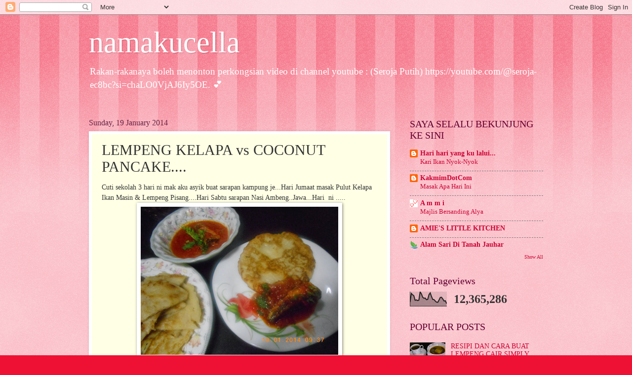

--- FILE ---
content_type: text/html; charset=UTF-8
request_url: https://namakucell.blogspot.com/2014/01/lempeng-kelapa-vs-coconut-pancake.html
body_size: 23103
content:
<!DOCTYPE html>
<html class='v2' dir='ltr' lang='en-GB'>
<head>
<link href='https://www.blogger.com/static/v1/widgets/335934321-css_bundle_v2.css' rel='stylesheet' type='text/css'/>
<meta content='width=1100' name='viewport'/>
<meta content='text/html; charset=UTF-8' http-equiv='Content-Type'/>
<meta content='blogger' name='generator'/>
<link href='https://namakucell.blogspot.com/favicon.ico' rel='icon' type='image/x-icon'/>
<link href='http://namakucell.blogspot.com/2014/01/lempeng-kelapa-vs-coconut-pancake.html' rel='canonical'/>
<link rel="alternate" type="application/atom+xml" title="namakucella - Atom" href="https://namakucell.blogspot.com/feeds/posts/default" />
<link rel="alternate" type="application/rss+xml" title="namakucella - RSS" href="https://namakucell.blogspot.com/feeds/posts/default?alt=rss" />
<link rel="service.post" type="application/atom+xml" title="namakucella - Atom" href="https://www.blogger.com/feeds/9133466866985275839/posts/default" />

<link rel="alternate" type="application/atom+xml" title="namakucella - Atom" href="https://namakucell.blogspot.com/feeds/5078029662275751672/comments/default" />
<!--Can't find substitution for tag [blog.ieCssRetrofitLinks]-->
<link href='https://blogger.googleusercontent.com/img/b/R29vZ2xl/AVvXsEjNPwtztxkagQ-ZaeGgW5AsAMj2skpUJ2_WPpaw8SyVWVp4MDqsHn_MSR3ISPqDjZC3KSKOmCc-quVn5Heb685mKWv0GsSgLwUwBJiGGaCTph4wP0fzU_KHoVraQhNyuw4NUYuBS4XZ1Mmi/s1600/DSCN7789.JPG' rel='image_src'/>
<meta content='http://namakucell.blogspot.com/2014/01/lempeng-kelapa-vs-coconut-pancake.html' property='og:url'/>
<meta content='LEMPENG KELAPA vs COCONUT PANCAKE....' property='og:title'/>
<meta content='Cuti sekolah 3 hari ni mak aku asyik buat sarapan kampung je...Hari Jumaat masak Pulut Kelapa Ikan Masin &amp; Lempeng Pisang....Hari Sabtu sara...' property='og:description'/>
<meta content='https://blogger.googleusercontent.com/img/b/R29vZ2xl/AVvXsEjNPwtztxkagQ-ZaeGgW5AsAMj2skpUJ2_WPpaw8SyVWVp4MDqsHn_MSR3ISPqDjZC3KSKOmCc-quVn5Heb685mKWv0GsSgLwUwBJiGGaCTph4wP0fzU_KHoVraQhNyuw4NUYuBS4XZ1Mmi/w1200-h630-p-k-no-nu/DSCN7789.JPG' property='og:image'/>
<title>namakucella: LEMPENG KELAPA vs COCONUT PANCAKE....</title>
<style id='page-skin-1' type='text/css'><!--
/*
-----------------------------------------------
Blogger Template Style
Name:     Watermark
Designer: Blogger
URL:      www.blogger.com
----------------------------------------------- */
/* Use this with templates/1ktemplate-*.html */
/* Content
----------------------------------------------- */
body {
font: normal normal 15px Georgia, Utopia, 'Palatino Linotype', Palatino, serif;
color: #333333;
background: #ee1133 url(//www.blogblog.com/1kt/watermark/body_background_bubblegum.png) repeat scroll top center;
}
html body .content-outer {
min-width: 0;
max-width: 100%;
width: 100%;
}
.content-outer {
font-size: 92%;
}
a:link {
text-decoration:none;
color: #cc0033;
}
a:visited {
text-decoration:none;
color: #aa0033;
}
a:hover {
text-decoration:underline;
color: #aa0033;
}
.body-fauxcolumns .cap-top {
margin-top: 30px;
background: #ee1133 url(//www.blogblog.com/1kt/watermark/body_overlay_bubblegum.png) repeat-x scroll top left;
height: 400px;
}
.content-inner {
padding: 0;
}
/* Header
----------------------------------------------- */
.header-inner .Header .titlewrapper,
.header-inner .Header .descriptionwrapper {
padding-left: 20px;
padding-right: 20px;
}
.Header h1 {
font: normal normal 60px Georgia, Utopia, 'Palatino Linotype', Palatino, serif;
color: #ffffff;
text-shadow: 2px 2px rgba(0, 0, 0, .1);
}
.Header h1 a {
color: #ffffff;
}
.Header .description {
font-size: 140%;
color: #ffffff;
}
/* Tabs
----------------------------------------------- */
.tabs-inner .section {
margin: 0 20px;
}
.tabs-inner .PageList, .tabs-inner .LinkList, .tabs-inner .Labels {
margin-left: -11px;
margin-right: -11px;
background-color: #ffdd99;
border-top: 3px solid #ffffff;
border-bottom: 3px solid #ffffff;
-moz-box-shadow: 0 0 10px rgba(0, 0, 0, .3);
-webkit-box-shadow: 0 0 10px rgba(0, 0, 0, .3);
-goog-ms-box-shadow: 0 0 10px rgba(0, 0, 0, .3);
box-shadow: 0 0 10px rgba(0, 0, 0, .3);
}
.tabs-inner .PageList .widget-content,
.tabs-inner .LinkList .widget-content,
.tabs-inner .Labels .widget-content {
margin: -3px -11px;
background: transparent url(//www.blogblog.com/1kt/watermark/tabs_background_right_bubblegum.png)  no-repeat scroll right;
}
.tabs-inner .widget ul {
padding: 2px 25px;
max-height: 34px;
background: transparent url(//www.blogblog.com/1kt/watermark/tabs_background_left_bubblegum.png) no-repeat scroll left;
}
.tabs-inner .widget li {
border: none;
}
.tabs-inner .widget li a {
display: inline-block;
padding: .25em 1em;
font: normal normal 20px Georgia, Utopia, 'Palatino Linotype', Palatino, serif;
color: #cc0033;
border-right: 1px solid transparent;
}
.tabs-inner .widget li:first-child a {
border-left: 1px solid transparent;
}
.tabs-inner .widget li.selected a, .tabs-inner .widget li a:hover {
color: #660000;
}
/* Headings
----------------------------------------------- */
h2 {
font: normal normal 20px Georgia, Utopia, 'Palatino Linotype', Palatino, serif;
color: #660033;
margin: 0 0 .5em;
}
h2.date-header {
font: normal normal 16px Georgia, Utopia, 'Palatino Linotype', Palatino, serif;
color: #662244;
}
/* Main
----------------------------------------------- */
.main-inner .column-center-inner,
.main-inner .column-left-inner,
.main-inner .column-right-inner {
padding: 0 5px;
}
.main-outer {
margin-top: 0;
background: transparent none no-repeat scroll top left;
}
.main-inner {
padding-top: 30px;
}
.main-cap-top {
position: relative;
}
.main-cap-top .cap-right {
position: absolute;
height: 0;
width: 100%;
bottom: 0;
background: transparent none repeat-x scroll bottom center;
}
.main-cap-top .cap-left {
position: absolute;
height: 245px;
width: 280px;
right: 0;
bottom: 0;
background: transparent none no-repeat scroll bottom left;
}
/* Posts
----------------------------------------------- */
.post-outer {
padding: 15px 20px;
margin: 0 0 25px;
background: #ffffe5 none repeat scroll top left;
_background-image: none;
border: solid 6px #ffffff;
-moz-box-shadow: 0 0 5px rgba(0, 0, 0, .1);
-webkit-box-shadow: 0 0 5px rgba(0, 0, 0, .1);
-goog-ms-box-shadow: 0 0 5px rgba(0, 0, 0, .1);
box-shadow: 0 0 5px rgba(0, 0, 0, .1);
}
h3.post-title {
font: normal normal 30px Georgia, Utopia, 'Palatino Linotype', Palatino, serif;
margin: 0;
}
.comments h4 {
font: normal normal 30px Georgia, Utopia, 'Palatino Linotype', Palatino, serif;
margin: 1em 0 0;
}
.post-body {
font-size: 105%;
line-height: 1.5;
position: relative;
}
.post-header {
margin: 0 0 1em;
color: #997755;
}
.post-footer {
margin: 10px 0 0;
padding: 10px 0 0;
color: #997755;
border-top: dashed 1px #777777;
}
#blog-pager {
font-size: 140%
}
#comments .comment-author {
padding-top: 1.5em;
border-top: dashed 1px #777777;
background-position: 0 1.5em;
}
#comments .comment-author:first-child {
padding-top: 0;
border-top: none;
}
.avatar-image-container {
margin: .2em 0 0;
}
/* Comments
----------------------------------------------- */
.comments .comments-content .icon.blog-author {
background-repeat: no-repeat;
background-image: url([data-uri]);
}
.comments .comments-content .loadmore a {
border-top: 1px solid #777777;
border-bottom: 1px solid #777777;
}
.comments .continue {
border-top: 2px solid #777777;
}
/* Widgets
----------------------------------------------- */
.widget ul, .widget #ArchiveList ul.flat {
padding: 0;
list-style: none;
}
.widget ul li, .widget #ArchiveList ul.flat li {
padding: .35em 0;
text-indent: 0;
border-top: dashed 1px #777777;
}
.widget ul li:first-child, .widget #ArchiveList ul.flat li:first-child {
border-top: none;
}
.widget .post-body ul {
list-style: disc;
}
.widget .post-body ul li {
border: none;
}
.widget .zippy {
color: #777777;
}
.post-body img, .post-body .tr-caption-container, .Profile img, .Image img,
.BlogList .item-thumbnail img {
padding: 5px;
background: #fff;
-moz-box-shadow: 1px 1px 5px rgba(0, 0, 0, .5);
-webkit-box-shadow: 1px 1px 5px rgba(0, 0, 0, .5);
-goog-ms-box-shadow: 1px 1px 5px rgba(0, 0, 0, .5);
box-shadow: 1px 1px 5px rgba(0, 0, 0, .5);
}
.post-body img, .post-body .tr-caption-container {
padding: 8px;
}
.post-body .tr-caption-container {
color: #333333;
}
.post-body .tr-caption-container img {
padding: 0;
background: transparent;
border: none;
-moz-box-shadow: 0 0 0 rgba(0, 0, 0, .1);
-webkit-box-shadow: 0 0 0 rgba(0, 0, 0, .1);
-goog-ms-box-shadow: 0 0 0 rgba(0, 0, 0, .1);
box-shadow: 0 0 0 rgba(0, 0, 0, .1);
}
/* Footer
----------------------------------------------- */
.footer-outer {
color:#333333;
background: #ffcccc url(//www.blogblog.com/1kt/watermark/body_background_birds.png) repeat scroll top left;
}
.footer-outer a {
color: #cc0033;
}
.footer-outer a:visited {
color: #aa0033;
}
.footer-outer a:hover {
color: #aa0033;
}
.footer-outer .widget h2 {
color: #660033;
}
/* Mobile
----------------------------------------------- */
body.mobile  {
background-size: 100% auto;
}
.mobile .body-fauxcolumn-outer {
background: transparent none repeat scroll top left;
}
html .mobile .mobile-date-outer {
border-bottom: none;
background: #ffffe5 none repeat scroll top left;
_background-image: none;
margin-bottom: 10px;
}
.mobile .main-inner .date-outer {
padding: 0;
}
.mobile .main-inner .date-header {
margin: 10px;
}
.mobile .main-cap-top {
z-index: -1;
}
.mobile .content-outer {
font-size: 100%;
}
.mobile .post-outer {
padding: 10px;
}
.mobile .main-cap-top .cap-left {
background: transparent none no-repeat scroll bottom left;
}
.mobile .body-fauxcolumns .cap-top {
margin: 0;
}
.mobile-link-button {
background: #ffffe5 none repeat scroll top left;
}
.mobile-link-button a:link, .mobile-link-button a:visited {
color: #cc0033;
}
.mobile-index-date .date-header {
color: #662244;
}
.mobile-index-contents {
color: #333333;
}
.mobile .tabs-inner .section {
margin: 0;
}
.mobile .tabs-inner .PageList {
margin-left: 0;
margin-right: 0;
}
.mobile .tabs-inner .PageList .widget-content {
margin: 0;
color: #660000;
background: #ffffe5 none repeat scroll top left;
}
.mobile .tabs-inner .PageList .widget-content .pagelist-arrow {
border-left: 1px solid transparent;
}

--></style>
<style id='template-skin-1' type='text/css'><!--
body {
min-width: 960px;
}
.content-outer, .content-fauxcolumn-outer, .region-inner {
min-width: 960px;
max-width: 960px;
_width: 960px;
}
.main-inner .columns {
padding-left: 0px;
padding-right: 310px;
}
.main-inner .fauxcolumn-center-outer {
left: 0px;
right: 310px;
/* IE6 does not respect left and right together */
_width: expression(this.parentNode.offsetWidth -
parseInt("0px") -
parseInt("310px") + 'px');
}
.main-inner .fauxcolumn-left-outer {
width: 0px;
}
.main-inner .fauxcolumn-right-outer {
width: 310px;
}
.main-inner .column-left-outer {
width: 0px;
right: 100%;
margin-left: -0px;
}
.main-inner .column-right-outer {
width: 310px;
margin-right: -310px;
}
#layout {
min-width: 0;
}
#layout .content-outer {
min-width: 0;
width: 800px;
}
#layout .region-inner {
min-width: 0;
width: auto;
}
body#layout div.add_widget {
padding: 8px;
}
body#layout div.add_widget a {
margin-left: 32px;
}
--></style>
<link href='https://www.blogger.com/dyn-css/authorization.css?targetBlogID=9133466866985275839&amp;zx=db7d793a-1e02-4fce-9a74-38a2c3ac7a54' media='none' onload='if(media!=&#39;all&#39;)media=&#39;all&#39;' rel='stylesheet'/><noscript><link href='https://www.blogger.com/dyn-css/authorization.css?targetBlogID=9133466866985275839&amp;zx=db7d793a-1e02-4fce-9a74-38a2c3ac7a54' rel='stylesheet'/></noscript>
<meta name='google-adsense-platform-account' content='ca-host-pub-1556223355139109'/>
<meta name='google-adsense-platform-domain' content='blogspot.com'/>

<!-- data-ad-client=ca-pub-8850945888946735 -->

</head>
<body class='loading variant-bubblegum'>
<div class='navbar section' id='navbar' name='Navbar'><div class='widget Navbar' data-version='1' id='Navbar1'><script type="text/javascript">
    function setAttributeOnload(object, attribute, val) {
      if(window.addEventListener) {
        window.addEventListener('load',
          function(){ object[attribute] = val; }, false);
      } else {
        window.attachEvent('onload', function(){ object[attribute] = val; });
      }
    }
  </script>
<div id="navbar-iframe-container"></div>
<script type="text/javascript" src="https://apis.google.com/js/platform.js"></script>
<script type="text/javascript">
      gapi.load("gapi.iframes:gapi.iframes.style.bubble", function() {
        if (gapi.iframes && gapi.iframes.getContext) {
          gapi.iframes.getContext().openChild({
              url: 'https://www.blogger.com/navbar/9133466866985275839?po\x3d5078029662275751672\x26origin\x3dhttps://namakucell.blogspot.com',
              where: document.getElementById("navbar-iframe-container"),
              id: "navbar-iframe"
          });
        }
      });
    </script><script type="text/javascript">
(function() {
var script = document.createElement('script');
script.type = 'text/javascript';
script.src = '//pagead2.googlesyndication.com/pagead/js/google_top_exp.js';
var head = document.getElementsByTagName('head')[0];
if (head) {
head.appendChild(script);
}})();
</script>
</div></div>
<div class='body-fauxcolumns'>
<div class='fauxcolumn-outer body-fauxcolumn-outer'>
<div class='cap-top'>
<div class='cap-left'></div>
<div class='cap-right'></div>
</div>
<div class='fauxborder-left'>
<div class='fauxborder-right'></div>
<div class='fauxcolumn-inner'>
</div>
</div>
<div class='cap-bottom'>
<div class='cap-left'></div>
<div class='cap-right'></div>
</div>
</div>
</div>
<div class='content'>
<div class='content-fauxcolumns'>
<div class='fauxcolumn-outer content-fauxcolumn-outer'>
<div class='cap-top'>
<div class='cap-left'></div>
<div class='cap-right'></div>
</div>
<div class='fauxborder-left'>
<div class='fauxborder-right'></div>
<div class='fauxcolumn-inner'>
</div>
</div>
<div class='cap-bottom'>
<div class='cap-left'></div>
<div class='cap-right'></div>
</div>
</div>
</div>
<div class='content-outer'>
<div class='content-cap-top cap-top'>
<div class='cap-left'></div>
<div class='cap-right'></div>
</div>
<div class='fauxborder-left content-fauxborder-left'>
<div class='fauxborder-right content-fauxborder-right'></div>
<div class='content-inner'>
<header>
<div class='header-outer'>
<div class='header-cap-top cap-top'>
<div class='cap-left'></div>
<div class='cap-right'></div>
</div>
<div class='fauxborder-left header-fauxborder-left'>
<div class='fauxborder-right header-fauxborder-right'></div>
<div class='region-inner header-inner'>
<div class='header section' id='header' name='Header'><div class='widget Header' data-version='1' id='Header1'>
<div id='header-inner'>
<div class='titlewrapper'>
<h1 class='title'>
<a href='https://namakucell.blogspot.com/'>
namakucella
</a>
</h1>
</div>
<div class='descriptionwrapper'>
<p class='description'><span>Rakan-rakanaya boleh menonton perkongsian video di channel youtube : (Seroja Putih) https://youtube.com/@seroja-ec8bc?si=chaLO0VjAJ6Iy5OE.
💕

</span></p>
</div>
</div>
</div></div>
</div>
</div>
<div class='header-cap-bottom cap-bottom'>
<div class='cap-left'></div>
<div class='cap-right'></div>
</div>
</div>
</header>
<div class='tabs-outer'>
<div class='tabs-cap-top cap-top'>
<div class='cap-left'></div>
<div class='cap-right'></div>
</div>
<div class='fauxborder-left tabs-fauxborder-left'>
<div class='fauxborder-right tabs-fauxborder-right'></div>
<div class='region-inner tabs-inner'>
<div class='tabs no-items section' id='crosscol' name='Cross-column'></div>
<div class='tabs no-items section' id='crosscol-overflow' name='Cross-Column 2'></div>
</div>
</div>
<div class='tabs-cap-bottom cap-bottom'>
<div class='cap-left'></div>
<div class='cap-right'></div>
</div>
</div>
<div class='main-outer'>
<div class='main-cap-top cap-top'>
<div class='cap-left'></div>
<div class='cap-right'></div>
</div>
<div class='fauxborder-left main-fauxborder-left'>
<div class='fauxborder-right main-fauxborder-right'></div>
<div class='region-inner main-inner'>
<div class='columns fauxcolumns'>
<div class='fauxcolumn-outer fauxcolumn-center-outer'>
<div class='cap-top'>
<div class='cap-left'></div>
<div class='cap-right'></div>
</div>
<div class='fauxborder-left'>
<div class='fauxborder-right'></div>
<div class='fauxcolumn-inner'>
</div>
</div>
<div class='cap-bottom'>
<div class='cap-left'></div>
<div class='cap-right'></div>
</div>
</div>
<div class='fauxcolumn-outer fauxcolumn-left-outer'>
<div class='cap-top'>
<div class='cap-left'></div>
<div class='cap-right'></div>
</div>
<div class='fauxborder-left'>
<div class='fauxborder-right'></div>
<div class='fauxcolumn-inner'>
</div>
</div>
<div class='cap-bottom'>
<div class='cap-left'></div>
<div class='cap-right'></div>
</div>
</div>
<div class='fauxcolumn-outer fauxcolumn-right-outer'>
<div class='cap-top'>
<div class='cap-left'></div>
<div class='cap-right'></div>
</div>
<div class='fauxborder-left'>
<div class='fauxborder-right'></div>
<div class='fauxcolumn-inner'>
</div>
</div>
<div class='cap-bottom'>
<div class='cap-left'></div>
<div class='cap-right'></div>
</div>
</div>
<!-- corrects IE6 width calculation -->
<div class='columns-inner'>
<div class='column-center-outer'>
<div class='column-center-inner'>
<div class='main section' id='main' name='Main'><div class='widget Blog' data-version='1' id='Blog1'>
<div class='blog-posts hfeed'>

          <div class="date-outer">
        
<h2 class='date-header'><span>Sunday, 19 January 2014</span></h2>

          <div class="date-posts">
        
<div class='post-outer'>
<div class='post hentry uncustomized-post-template' itemprop='blogPost' itemscope='itemscope' itemtype='http://schema.org/BlogPosting'>
<meta content='https://blogger.googleusercontent.com/img/b/R29vZ2xl/AVvXsEjNPwtztxkagQ-ZaeGgW5AsAMj2skpUJ2_WPpaw8SyVWVp4MDqsHn_MSR3ISPqDjZC3KSKOmCc-quVn5Heb685mKWv0GsSgLwUwBJiGGaCTph4wP0fzU_KHoVraQhNyuw4NUYuBS4XZ1Mmi/s1600/DSCN7789.JPG' itemprop='image_url'/>
<meta content='9133466866985275839' itemprop='blogId'/>
<meta content='5078029662275751672' itemprop='postId'/>
<a name='5078029662275751672'></a>
<h3 class='post-title entry-title' itemprop='name'>
LEMPENG KELAPA vs COCONUT PANCAKE....
</h3>
<div class='post-header'>
<div class='post-header-line-1'></div>
</div>
<div class='post-body entry-content' id='post-body-5078029662275751672' itemprop='description articleBody'>
Cuti sekolah 3 hari ni mak aku asyik buat sarapan kampung je...Hari Jumaat masak Pulut Kelapa Ikan Masin &amp; Lempeng Pisang....Hari Sabtu sarapan Nasi Ambeng..Jawa...Hari&nbsp; ni .....<br />
<div class="separator" style="clear: both; text-align: center;">
<a href="https://blogger.googleusercontent.com/img/b/R29vZ2xl/AVvXsEjNPwtztxkagQ-ZaeGgW5AsAMj2skpUJ2_WPpaw8SyVWVp4MDqsHn_MSR3ISPqDjZC3KSKOmCc-quVn5Heb685mKWv0GsSgLwUwBJiGGaCTph4wP0fzU_KHoVraQhNyuw4NUYuBS4XZ1Mmi/s1600/DSCN7789.JPG" imageanchor="1" style="margin-left: 1em; margin-right: 1em;"><img border="0" height="300" src="https://blogger.googleusercontent.com/img/b/R29vZ2xl/AVvXsEjNPwtztxkagQ-ZaeGgW5AsAMj2skpUJ2_WPpaw8SyVWVp4MDqsHn_MSR3ISPqDjZC3KSKOmCc-quVn5Heb685mKWv0GsSgLwUwBJiGGaCTph4wP0fzU_KHoVraQhNyuw4NUYuBS4XZ1Mmi/s1600/DSCN7789.JPG" width="400" /></a></div>
Hari ni mak aku kata sarapan Lempeng Kelapa.....Mak aku kata ni sarapan tradisional..kira kampung la...<br />
<div class="separator" style="clear: both; text-align: center;">
<a href="https://blogger.googleusercontent.com/img/b/R29vZ2xl/AVvXsEh6C7HYB7TCoIy9qax_DoOefdE1_-HCozb5oJ9vadnBSDkTzWE_Sbg6t2xOorJeVADv8n-4MCMyO1NpUcdYFTIt-yte4JoTo88WJtpK0UqzHt8GZ2TFwLfr7OMVhmdFfupU5vMPPBQNQoXP/s1600/DSCN7780.JPG" imageanchor="1" style="margin-left: 1em; margin-right: 1em;"><img border="0" height="300" src="https://blogger.googleusercontent.com/img/b/R29vZ2xl/AVvXsEh6C7HYB7TCoIy9qax_DoOefdE1_-HCozb5oJ9vadnBSDkTzWE_Sbg6t2xOorJeVADv8n-4MCMyO1NpUcdYFTIt-yte4JoTo88WJtpK0UqzHt8GZ2TFwLfr7OMVhmdFfupU5vMPPBQNQoXP/s1600/DSCN7780.JPG" width="400" /></a></div>
Mak aku kata kalau xnak makanan kampung ni xpe..mak aku kata dia boleh habiskan....<br />
waaaaa...mana boleh..!!!<br />
<div class="separator" style="clear: both; text-align: center;">
</div>
<div class="separator" style="clear: both; text-align: center;">
<a href="https://blogger.googleusercontent.com/img/b/R29vZ2xl/AVvXsEjQb9BLxJ6wtrbw4MUugqb6cRG3rG6vCI397X8fUZ0AwkCqxcVNtpHwiJU9mZ7QS9UkiieXF5ucPHMvqHKEROKxl77teiPepByxxRz3eu5CmccXiR4nnZW1UfSI54j4WAPngF5lfEw1lSTd/s1600/DSCN7781.JPG" imageanchor="1" style="margin-left: 1em; margin-right: 1em;"><img border="0" height="300" src="https://blogger.googleusercontent.com/img/b/R29vZ2xl/AVvXsEjQb9BLxJ6wtrbw4MUugqb6cRG3rG6vCI397X8fUZ0AwkCqxcVNtpHwiJU9mZ7QS9UkiieXF5ucPHMvqHKEROKxl77teiPepByxxRz3eu5CmccXiR4nnZW1UfSI54j4WAPngF5lfEw1lSTd/s1600/DSCN7781.JPG" width="400" /></a></div>
Mak aku kata..kalau xnak Lempeng kampung ni...mak aku akan western kan lempeng tu jadi "Coconut Pancake" .... hahahhaa...lawak la....<br />
Walaupun rasa dia macam sama je...tapi bila mak aku pancake kan dia...baru la aku selera nak makan.....<br />
<div class="separator" style="clear: both; text-align: center;">
<a href="https://blogger.googleusercontent.com/img/b/R29vZ2xl/AVvXsEjPg-yZcPbDZ_VjVG3YDuYdkv7udwrcZjianU3Y0_cWvJIsnbKVwrorg0dTH2KJxGBF4s44Nyir1DRS4J3Ez5J0WFDu4jAfysHfsHGqsKZahfq3IyzMef4C_1pzpXBH_3Bgmjzd83p9FhZv/s1600/DSCN7783.JPG" imageanchor="1" style="margin-left: 1em; margin-right: 1em;"><img border="0" height="300" src="https://blogger.googleusercontent.com/img/b/R29vZ2xl/AVvXsEjPg-yZcPbDZ_VjVG3YDuYdkv7udwrcZjianU3Y0_cWvJIsnbKVwrorg0dTH2KJxGBF4s44Nyir1DRS4J3Ez5J0WFDu4jAfysHfsHGqsKZahfq3IyzMef4C_1pzpXBH_3Bgmjzd83p9FhZv/s1600/DSCN7783.JPG" width="400" /></a></div>
Cicah dengan Sambal sardine......<br />
<div class="separator" style="clear: both; text-align: center;">
<a href="https://blogger.googleusercontent.com/img/b/R29vZ2xl/AVvXsEiYglGase0uOPpAlC5sMyqbW9uvrbm-WUj79c5-Pxna2w9GfA23B_C6QUwlHekIAL4S53wGxA06a5e1aiJXwqST38ptPTbFAu-lky16dtHgY46-bSNDFcD-3LaAa36KDtBOCWo4aaVzAuX6/s1600/DSCN7789.JPG" imageanchor="1" style="margin-left: 1em; margin-right: 1em;"><img border="0" height="300" src="https://blogger.googleusercontent.com/img/b/R29vZ2xl/AVvXsEiYglGase0uOPpAlC5sMyqbW9uvrbm-WUj79c5-Pxna2w9GfA23B_C6QUwlHekIAL4S53wGxA06a5e1aiJXwqST38ptPTbFAu-lky16dtHgY46-bSNDFcD-3LaAa36KDtBOCWo4aaVzAuX6/s1600/DSCN7789.JPG" width="400" /></a></div>
Mak aku makan Lempeng yang bulat besar masak dalam kuali tu....Aku plak makan yang mak aku masak dalam pan..bulat2 tebal...Cicah ngan Sambal Sardine....Sedap rupanya....dan...dan.....dan....rupanya lagi sedap Lempang yang mak aku nyer la sebab nipis &amp; garing....pancake tu tebal sikit...tapi tetap sedap.Bau harum kelapa..Rasa lemak,masin &amp; sikit manis..Cicah plak ngan sambal...minum air teh O panas...nyum3...<br />
<br />
Tengok mak aku buat x la susah sangat...tapi itu yang aku tengok la...aku x cuba buat pun...aku amik gambar je....hahahahaha<br />
Mak aku kata sebenarnya dia x sukat pun bahan-bahan ni..tapi agak-agak je untuk aku tulis...<br />
<br />
<u><i><b>LEMPENG KELAPA...COCONUT PANCAKE pun boley...!!!</b></i></u><br />
<i>2 cawan tepung gandum</i><br />
<i>2 cawan kelapa.</i><br />
<i>1/2 camt garam</i><br />
<i>1 sudu gula</i><br />
<i>2 cawan air suam- boleh tambah kalau nak lembik</i><br />
<i>sikit minyak</i><br />
<i><br /></i>
<br />
<div class="separator" style="clear: both; text-align: center;">
<a href="https://blogger.googleusercontent.com/img/b/R29vZ2xl/AVvXsEgN8hD5UGdU5hgljRXBCyIrFRo7rnFE0t-ZxQ8iqoB8A0W89ngEzbPFCqKgQUAya-P6oKLA3_lfaIQE12qPqrnIUFJIQrnWOfziNL0BCfqlKoK8Wt6Lzlo-JniF8UBEvlPlVCwK7xXiRxmB/s1600/DSCN7759.JPG" imageanchor="1" style="margin-left: 1em; margin-right: 1em;"><img border="0" height="240" src="https://blogger.googleusercontent.com/img/b/R29vZ2xl/AVvXsEgN8hD5UGdU5hgljRXBCyIrFRo7rnFE0t-ZxQ8iqoB8A0W89ngEzbPFCqKgQUAya-P6oKLA3_lfaIQE12qPqrnIUFJIQrnWOfziNL0BCfqlKoK8Wt6Lzlo-JniF8UBEvlPlVCwK7xXiRxmB/s1600/DSCN7759.JPG" width="320" /></a></div>
1.<i> Mula-mula gaul semua tepung,kelapa,garam &amp; gula...ramas-ramaskan supaya sebati.</i><br />
<div class="separator" style="clear: both; text-align: center;">
<a href="https://blogger.googleusercontent.com/img/b/R29vZ2xl/AVvXsEirBr-pD9NBK9Ws7seO_qvRD3oTTfPrvzdWbrLrNHP4DdLTRIN6XTfPyqNlwFW7qXBTHXpXm5ORYLlAGxA4A5Uv39bU1VDrJM_eszlaQS02lglA1pMlcSwqXkVNSQ5r5YO-4Yujw2yTGIpU/s1600/DSCN7762.JPG" imageanchor="1" style="margin-left: 1em; margin-right: 1em;"><img border="0" height="240" src="https://blogger.googleusercontent.com/img/b/R29vZ2xl/AVvXsEirBr-pD9NBK9Ws7seO_qvRD3oTTfPrvzdWbrLrNHP4DdLTRIN6XTfPyqNlwFW7qXBTHXpXm5ORYLlAGxA4A5Uv39bU1VDrJM_eszlaQS02lglA1pMlcSwqXkVNSQ5r5YO-4Yujw2yTGIpU/s1600/DSCN7762.JPG" width="320" /></a></div>
<i>2. Masukkan air suam &amp; kacau sampai rata.Aku tengok mak aku ramas guna tangan je...</i><br />
<div class="separator" style="clear: both; text-align: center;">
<a href="https://blogger.googleusercontent.com/img/b/R29vZ2xl/AVvXsEg60Gb0NlWNI0Lvjey62H56Ldktng4gecfiAkO19L2WfqAA5OiMBx5afoY2Pt1YtM3ow26hhE8p1Sld0EECayNDEO5qoExsDivFm6F4GYs0FSc0Oy-3slVZfrU1e4PL95DGA6TQWUJ5xlNj/s1600/DSCN7764.JPG" imageanchor="1" style="margin-left: 1em; margin-right: 1em;"><img border="0" height="240" src="https://blogger.googleusercontent.com/img/b/R29vZ2xl/AVvXsEg60Gb0NlWNI0Lvjey62H56Ldktng4gecfiAkO19L2WfqAA5OiMBx5afoY2Pt1YtM3ow26hhE8p1Sld0EECayNDEO5qoExsDivFm6F4GYs0FSc0Oy-3slVZfrU1e4PL95DGA6TQWUJ5xlNj/s1600/DSCN7764.JPG" width="320" /></a></div>
3. <i>Kalau nak lagi lembik tambah lagi air suam...masa ni baru mak aku guna senduk..</i><br />
<div class="separator" style="clear: both; text-align: center;">
<a href="https://blogger.googleusercontent.com/img/b/R29vZ2xl/AVvXsEg2twP1U0-2yGVwkijEExm3M67W91nnglptIqX86Cv4ljynNxkb4szSpn2w_Tq5fHJztX_ErnI4xNTZqew-QSMXoy55jLYZdGeAUuZy37FYuFK4p7rdIYZKowKMIDnzchC9sPlR5QTyOZiz/s1600/DSCN7773.JPG" imageanchor="1" style="margin-left: 1em; margin-right: 1em;"><img border="0" height="240" src="https://blogger.googleusercontent.com/img/b/R29vZ2xl/AVvXsEg2twP1U0-2yGVwkijEExm3M67W91nnglptIqX86Cv4ljynNxkb4szSpn2w_Tq5fHJztX_ErnI4xNTZqew-QSMXoy55jLYZdGeAUuZy37FYuFK4p7rdIYZKowKMIDnzchC9sPlR5QTyOZiz/s1600/DSCN7773.JPG" width="320" /></a></div>
4. <i>Untuk versi Coconut Pancake aku nyer..... Panaskan pan &amp; bubuh sikit minyak..&amp; tuang 1 senduk kecik tepung tu...ratakan...Minyak tu nampak gelap sikit sebab mak aku kata dia guna minyak zaiton..</i><br />
<div class="separator" style="clear: both; text-align: center;">
<i><a href="https://blogger.googleusercontent.com/img/b/R29vZ2xl/AVvXsEg6ihxz4thiWkZ2VMrWlsLbGws95r9YRgMoN4EdARdV3KvY8-jwBEKUTxMLP21sKvJH9BDx4tczxgTKEsrlpadjvZK7kvb6IndwkGao0s3TrgJAVkZWPG8lYEMZXuelgRbbQtXVcOdsrlgi/s1600/DSCN7774.JPG" imageanchor="1" style="margin-left: 1em; margin-right: 1em;"><img border="0" height="240" src="https://blogger.googleusercontent.com/img/b/R29vZ2xl/AVvXsEg6ihxz4thiWkZ2VMrWlsLbGws95r9YRgMoN4EdARdV3KvY8-jwBEKUTxMLP21sKvJH9BDx4tczxgTKEsrlpadjvZK7kvb6IndwkGao0s3TrgJAVkZWPG8lYEMZXuelgRbbQtXVcOdsrlgi/s1600/DSCN7774.JPG" width="320" /></a></i></div>
5.<i> Bila dah agak garing bawah dia..terbalikkan &amp; masak lagi sampai garing..</i>.<br />
<div class="separator" style="clear: both; text-align: center;">
<a href="https://blogger.googleusercontent.com/img/b/R29vZ2xl/AVvXsEh5c2kpnjltDNbAnjAyKiieO0lugg6dPumdz4BXhsBsj_ypiGtqsi8i3Bt2DJldRO_w1ZBylkTioiXbZXfUw9bnamJvHodfdnCWu5o7cy-PnirOnuGpmuMXxxLY5zbHdzrd2VFR0VnCIhuX/s1600/DSCN7777.JPG" imageanchor="1" style="margin-left: 1em; margin-right: 1em;"><img border="0" height="240" src="https://blogger.googleusercontent.com/img/b/R29vZ2xl/AVvXsEh5c2kpnjltDNbAnjAyKiieO0lugg6dPumdz4BXhsBsj_ypiGtqsi8i3Bt2DJldRO_w1ZBylkTioiXbZXfUw9bnamJvHodfdnCWu5o7cy-PnirOnuGpmuMXxxLY5zbHdzrd2VFR0VnCIhuX/s1600/DSCN7777.JPG" width="320" /></a></div>
6.<i> Versi Lempeng Kelapa mak aku nyer...Panaskan kuali yang ada telinga tu...<b><strike>(kalau telingan dia pekak,tarik je telinga tu...hahaha)</strike> </b>&amp; tuang 2 senduk tepung tu &amp; guna belakang senduk &amp; ratakan sampai nipis supaya garing....</i><br />
<div class="separator" style="clear: both; text-align: center;">
<a href="https://blogger.googleusercontent.com/img/b/R29vZ2xl/AVvXsEjjMlvcm45XEkHrqCHm7KXg68UTuJ73WUAfy48EScn-duOfCQJ1Epuzpw6zSw_reLD7IYwhErFxIG7QPDmjKt87flm_zhJ0EyuqnO6xvDfl6OL_aPntQJc5q_BgsQ_UN3-yTjYU4LQUdykJ/s1600/DSCN7776.JPG" imageanchor="1" style="margin-left: 1em; margin-right: 1em;"><i><img border="0" height="240" src="https://blogger.googleusercontent.com/img/b/R29vZ2xl/AVvXsEjjMlvcm45XEkHrqCHm7KXg68UTuJ73WUAfy48EScn-duOfCQJ1Epuzpw6zSw_reLD7IYwhErFxIG7QPDmjKt87flm_zhJ0EyuqnO6xvDfl6OL_aPntQJc5q_BgsQ_UN3-yTjYU4LQUdykJ/s1600/DSCN7776.JPG" width="320" /></i>&nbsp;</a></div>
<div class="separator" style="clear: both; text-align: center;">
<br /></div>
7. Sama macam versi pancake...bila dah garing bawah dia..terbalikkan &amp; masak lagi sampai garing dua-dua belah..Guna api kecik supaya warna cantik ..x la jadi hitam tompok2..heeee<br />
<div class="separator" style="clear: both; text-align: center;">
<a href="https://blogger.googleusercontent.com/img/b/R29vZ2xl/AVvXsEjCQgR0URsAg5DyAS_N1DGq6kcPuQlUWhHt5m0KHEe2nYlFSATVCmDUWV-3bzjG9RDB5Ngjrx8InREaVUscYTE72LBG87wW-KcEcodUArAUC6g9eXq45zBSLKYEF11Cvj-Jm9lp_LlK2ixv/s1600/DSCN7787.JPG" imageanchor="1" style="margin-left: 1em; margin-right: 1em;"><img border="0" height="320" src="https://blogger.googleusercontent.com/img/b/R29vZ2xl/AVvXsEjCQgR0URsAg5DyAS_N1DGq6kcPuQlUWhHt5m0KHEe2nYlFSATVCmDUWV-3bzjG9RDB5Ngjrx8InREaVUscYTE72LBG87wW-KcEcodUArAUC6g9eXq45zBSLKYEF11Cvj-Jm9lp_LlK2ixv/s1600/DSCN7787.JPG" width="240" /></a></div>
<br />
Sebab saiz lempeng ni agak gedabak &amp; x comel macam pancake....mak aku kata potong-potong la supaya nampak cantik...Kata mak aku lagi dia suka versi goreng dalam kuali yang ada telinga tu sebab baru rasa feel kampung &amp; nostalgia dia masa kecik-kecik..<br />
Apa yang nostalgianya kalau makan lempeng ni..?<br />
Mak aku kata dulu-dulu nenek akan buat lempeng ni kalau minyak dah habis..Kalau minyak banyak nenek lebih suka buat cekodok..Kalau minyak sikit @ xde minyak baru nenek buat lempeng ni.Lagi satu mak aku kata nenek x panggil lempeng...tapi nenek panggil <b><i>"PEKNGA"..</i></b>..hahaha kelakar pulak aku dengar....Mak aku kata<b><i> "PEKNGA"</i></b> tu singkatan dari<b><i> "TEMPEK BELANGA"..</i></b>.Maknanya kuih tu kan dimasak dengan cara menempek pada belanga...mak aku kata kuali tu nenek sebut belanga...0oooooo...baru aku tau....<br />
<br />
<br />
<i><br /></i>
<div style='clear: both;'></div>
</div>
<div class='post-footer'>
<div class='post-footer-line post-footer-line-1'>
<span class='post-author vcard'>
Posted by
<span class='fn' itemprop='author' itemscope='itemscope' itemtype='http://schema.org/Person'>
<meta content='https://www.blogger.com/profile/17990326186598734786' itemprop='url'/>
<a class='g-profile' href='https://www.blogger.com/profile/17990326186598734786' rel='author' title='author profile'>
<span itemprop='name'>namakucella</span>
</a>
</span>
</span>
<span class='post-timestamp'>
at
<meta content='http://namakucell.blogspot.com/2014/01/lempeng-kelapa-vs-coconut-pancake.html' itemprop='url'/>
<a class='timestamp-link' href='https://namakucell.blogspot.com/2014/01/lempeng-kelapa-vs-coconut-pancake.html' rel='bookmark' title='permanent link'><abbr class='published' itemprop='datePublished' title='2014-01-19T10:36:00+08:00'>10:36</abbr></a>
</span>
<span class='post-comment-link'>
</span>
<span class='post-icons'>
<span class='item-control blog-admin pid-345614097'>
<a href='https://www.blogger.com/post-edit.g?blogID=9133466866985275839&postID=5078029662275751672&from=pencil' title='Edit Post'>
<img alt='' class='icon-action' height='18' src='https://resources.blogblog.com/img/icon18_edit_allbkg.gif' width='18'/>
</a>
</span>
</span>
<div class='post-share-buttons goog-inline-block'>
<a class='goog-inline-block share-button sb-email' href='https://www.blogger.com/share-post.g?blogID=9133466866985275839&postID=5078029662275751672&target=email' target='_blank' title='Email This'><span class='share-button-link-text'>Email This</span></a><a class='goog-inline-block share-button sb-blog' href='https://www.blogger.com/share-post.g?blogID=9133466866985275839&postID=5078029662275751672&target=blog' onclick='window.open(this.href, "_blank", "height=270,width=475"); return false;' target='_blank' title='BlogThis!'><span class='share-button-link-text'>BlogThis!</span></a><a class='goog-inline-block share-button sb-twitter' href='https://www.blogger.com/share-post.g?blogID=9133466866985275839&postID=5078029662275751672&target=twitter' target='_blank' title='Share to X'><span class='share-button-link-text'>Share to X</span></a><a class='goog-inline-block share-button sb-facebook' href='https://www.blogger.com/share-post.g?blogID=9133466866985275839&postID=5078029662275751672&target=facebook' onclick='window.open(this.href, "_blank", "height=430,width=640"); return false;' target='_blank' title='Share to Facebook'><span class='share-button-link-text'>Share to Facebook</span></a><a class='goog-inline-block share-button sb-pinterest' href='https://www.blogger.com/share-post.g?blogID=9133466866985275839&postID=5078029662275751672&target=pinterest' target='_blank' title='Share to Pinterest'><span class='share-button-link-text'>Share to Pinterest</span></a>
</div>
</div>
<div class='post-footer-line post-footer-line-2'>
<span class='post-labels'>
Labels:
<a href='https://namakucell.blogspot.com/search/label/KUIH' rel='tag'>KUIH</a>,
<a href='https://namakucell.blogspot.com/search/label/RESIPI%20MASAKAN%20MAK%20AKU.' rel='tag'>RESIPI MASAKAN MAK AKU.</a>
</span>
</div>
<div class='post-footer-line post-footer-line-3'>
<span class='post-location'>
</span>
</div>
</div>
</div>
<div class='comments' id='comments'>
<a name='comments'></a>
<h4>No comments:</h4>
<div id='Blog1_comments-block-wrapper'>
<dl class='avatar-comment-indent' id='comments-block'>
</dl>
</div>
<p class='comment-footer'>
<div class='comment-form'>
<a name='comment-form'></a>
<h4 id='comment-post-message'>Post a Comment</h4>
<p>
</p>
<a href='https://www.blogger.com/comment/frame/9133466866985275839?po=5078029662275751672&hl=en-GB&saa=85391&origin=https://namakucell.blogspot.com' id='comment-editor-src'></a>
<iframe allowtransparency='true' class='blogger-iframe-colorize blogger-comment-from-post' frameborder='0' height='410px' id='comment-editor' name='comment-editor' src='' width='100%'></iframe>
<script src='https://www.blogger.com/static/v1/jsbin/2830521187-comment_from_post_iframe.js' type='text/javascript'></script>
<script type='text/javascript'>
      BLOG_CMT_createIframe('https://www.blogger.com/rpc_relay.html');
    </script>
</div>
</p>
</div>
</div>

        </div></div>
      
</div>
<div class='blog-pager' id='blog-pager'>
<span id='blog-pager-newer-link'>
<a class='blog-pager-newer-link' href='https://namakucell.blogspot.com/2014/01/bekal-isnin.html' id='Blog1_blog-pager-newer-link' title='Newer Post'>Newer Post</a>
</span>
<span id='blog-pager-older-link'>
<a class='blog-pager-older-link' href='https://namakucell.blogspot.com/2014/01/tentang-bulan.html' id='Blog1_blog-pager-older-link' title='Older Post'>Older Post</a>
</span>
<a class='home-link' href='https://namakucell.blogspot.com/'>Home</a>
</div>
<div class='clear'></div>
<div class='post-feeds'>
<div class='feed-links'>
Subscribe to:
<a class='feed-link' href='https://namakucell.blogspot.com/feeds/5078029662275751672/comments/default' target='_blank' type='application/atom+xml'>Post Comments (Atom)</a>
</div>
</div>
</div></div>
</div>
</div>
<div class='column-left-outer'>
<div class='column-left-inner'>
<aside>
</aside>
</div>
</div>
<div class='column-right-outer'>
<div class='column-right-inner'>
<aside>
<div class='sidebar section' id='sidebar-right-1'><div class='widget BlogList' data-version='1' id='BlogList1'>
<h2 class='title'>SAYA SELALU BEKUNJUNG KE SINI</h2>
<div class='widget-content'>
<div class='blog-list-container' id='BlogList1_container'>
<ul id='BlogList1_blogs'>
<li style='display: block;'>
<div class='blog-icon'>
<img data-lateloadsrc='https://lh3.googleusercontent.com/blogger_img_proxy/AEn0k_uCpgDBWgw1ToTGcg3CZQcl8zZb3-u3iM19nxnVcZJq4rWg-YLmFNT9EuXQFlpEF3KW43PvsGybdv0QjxDhDKn0QHNF9HY0Kl9yHguF=s16-w16-h16' height='16' width='16'/>
</div>
<div class='blog-content'>
<div class='blog-title'>
<a href='http://puanhazel.blogspot.com/' target='_blank'>
Hari hari yang ku lalui...</a>
</div>
<div class='item-content'>
<span class='item-title'>
<a href='http://puanhazel.blogspot.com/2026/01/kari-ikan-nyok-nyok.html' target='_blank'>
Kari Ikan Nyok-Nyok
</a>
</span>
</div>
</div>
<div style='clear: both;'></div>
</li>
<li style='display: block;'>
<div class='blog-icon'>
<img data-lateloadsrc='https://lh3.googleusercontent.com/blogger_img_proxy/AEn0k_vTW0aIc5YYmbDlKQB7bpAVJwmzfUJ71IYG1YO47uSc6QZcBb4h2FlwGWsd689BjcgJYUcUEspP5BL0C6O-nKhUZanXwg=s16-w16-h16' height='16' width='16'/>
</div>
<div class='blog-content'>
<div class='blog-title'>
<a href='http://www.kakmim.com/' target='_blank'>
KakmimDotCom</a>
</div>
<div class='item-content'>
<span class='item-title'>
<a href='http://www.kakmim.com/2026/01/masak-apa-hari-ini.html' target='_blank'>
Masak Apa Hari Ini
</a>
</span>
</div>
</div>
<div style='clear: both;'></div>
</li>
<li style='display: block;'>
<div class='blog-icon'>
<img data-lateloadsrc='https://lh3.googleusercontent.com/blogger_img_proxy/AEn0k_s_aymQL0Qc2Z2A_3PWII34MtzLr37XGMH1PvH53ktc2tZ1__oU7rkxXczQQwofgyQW0BhQupWjGJTtt4zh5Ihj4tGr77cqHjtm0A=s16-w16-h16' height='16' width='16'/>
</div>
<div class='blog-content'>
<div class='blog-title'>
<a href='https://www.sheilaarshad.com/' target='_blank'>
A m m i</a>
</div>
<div class='item-content'>
<span class='item-title'>
<a href='https://www.sheilaarshad.com/2026/01/majlis-bersanding-alya.html' target='_blank'>
Majlis Bersanding Alya
</a>
</span>
</div>
</div>
<div style='clear: both;'></div>
</li>
<li style='display: block;'>
<div class='blog-icon'>
<img data-lateloadsrc='https://lh3.googleusercontent.com/blogger_img_proxy/AEn0k_v3gaU2CMzZgJpT2xlpKXsrNHhdp7-xdmJYJWcW6jMAP571DAhTzqzknqq_ykB-1Zl9DvTYqlg7zJEQkbJ62-KJ2yKFi_v-nXh51d_N5YN4=s16-w16-h16' height='16' width='16'/>
</div>
<div class='blog-content'>
<div class='blog-title'>
<a href='http://salamisimon1.blogspot.com/' target='_blank'>
AMIE'S LITTLE KITCHEN</a>
</div>
<div class='item-content'>
<span class='item-title'>
<!--Can't find substitution for tag [item.itemTitle]-->
</span>
</div>
</div>
<div style='clear: both;'></div>
</li>
<li style='display: block;'>
<div class='blog-icon'>
<img data-lateloadsrc='https://lh3.googleusercontent.com/blogger_img_proxy/AEn0k_tFY-ofYua_iUDHvxjs0rhHrzah4P1zSDVvcHnwSosN_4-aWmbY_OvNSnTcQvZWLVcrQi9uM3OYhNfpaDHZy0FB_J7UIrk7oPh57Qw=s16-w16-h16' height='16' width='16'/>
</div>
<div class='blog-content'>
<div class='blog-title'>
<a href='http://sariyusa.blogspot.com/' target='_blank'>
Alam Sari Di Tanah Jauhar</a>
</div>
<div class='item-content'>
<span class='item-title'>
<!--Can't find substitution for tag [item.itemTitle]-->
</span>
</div>
</div>
<div style='clear: both;'></div>
</li>
<li style='display: none;'>
<div class='blog-icon'>
<img data-lateloadsrc='https://lh3.googleusercontent.com/blogger_img_proxy/AEn0k_sZc92G4DVSMZPefdlOipcaWwphHZ-kdWaVzB2qb176xQKaxBe2dxDWHc_7gv0y-U0SriSVioZAXDRnTmQQ3NMe42Yymtigka2CQ_tuod4PCg=s16-w16-h16' height='16' width='16'/>
</div>
<div class='blog-content'>
<div class='blog-title'>
<a href='http://warisanpetani.blogspot.com/' target='_blank'>
Warisan Petani</a>
</div>
<div class='item-content'>
<span class='item-title'>
<!--Can't find substitution for tag [item.itemTitle]-->
</span>
</div>
</div>
<div style='clear: both;'></div>
</li>
<li style='display: none;'>
<div class='blog-icon'>
<img data-lateloadsrc='https://lh3.googleusercontent.com/blogger_img_proxy/AEn0k_u2aL-a97WPAUCcofjgN39shE4A4Kg7ksi6qUW-tlURt_EP-9_E1um_iwsFUMXdTzufB0BnS-ZK4nTo1ijlIX6EceOL_L8WuJ3a=s16-w16-h16' height='16' width='16'/>
</div>
<div class='blog-content'>
<div class='blog-title'>
<a href='http://www.suriaamanda.com/' target='_blank'>
SURIA AMANDA</a>
</div>
<div class='item-content'>
<span class='item-title'>
<!--Can't find substitution for tag [item.itemTitle]-->
</span>
</div>
</div>
<div style='clear: both;'></div>
</li>
<li style='display: none;'>
<div class='blog-icon'>
<img data-lateloadsrc='https://lh3.googleusercontent.com/blogger_img_proxy/AEn0k_shNpes3UW0Wc96GXIFL-bNuLnq94rkOmClyv1tsHkrM-bm7Vruj3VGmcXtNXJ0IBQsz5eLL3ymZ7Y67wTYcrTDKl6PTjjt=s16-w16-h16' height='16' width='16'/>
</div>
<div class='blog-content'>
<div class='blog-title'>
<a href='http://www.azhafizah.com/' target='_blank'>
Blog Sihatimerahjambu</a>
</div>
<div class='item-content'>
<span class='item-title'>
<!--Can't find substitution for tag [item.itemTitle]-->
</span>
</div>
</div>
<div style='clear: both;'></div>
</li>
<li style='display: none;'>
<div class='blog-icon'>
<img data-lateloadsrc='https://lh3.googleusercontent.com/blogger_img_proxy/AEn0k_uE_fjcf03pFip9WyivL78OesnT94p2mdsHgnS9uiNmoD5UouuR5ul3-3j77ubuDAc5QM8qOIc3u2PNwEYaWN8D-m5l9x6wnnM=s16-w16-h16' height='16' width='16'/>
</div>
<div class='blog-content'>
<div class='blog-title'>
<a href='http://www.syaznirahim.com/' target='_blank'>
Syazni Rahim Blog</a>
</div>
<div class='item-content'>
<span class='item-title'>
<!--Can't find substitution for tag [item.itemTitle]-->
</span>
</div>
</div>
<div style='clear: both;'></div>
</li>
<li style='display: none;'>
<div class='blog-icon'>
<img data-lateloadsrc='https://lh3.googleusercontent.com/blogger_img_proxy/AEn0k_u0y5Gx_o37XSKsvk1H2afxRoVhD8Fk5AzM7X3qkNlPyhslfh7EB9BiQbRC2dDG-Pf5TaXc4b9v6e2Q-YEKlYvVM3RAgYT3uFCV5Lyg7Ci7mYPJcLo=s16-w16-h16' height='16' width='16'/>
</div>
<div class='blog-content'>
<div class='blog-title'>
<a href='http://misshamakeupstore.blogspot.com/' target='_blank'>
DANA</a>
</div>
<div class='item-content'>
<span class='item-title'>
<!--Can't find substitution for tag [item.itemTitle]-->
</span>
</div>
</div>
<div style='clear: both;'></div>
</li>
</ul>
<div class='show-option'>
<span id='BlogList1_show-n' style='display: none;'>
<a href='javascript:void(0)' onclick='return false;'>
Show 5
</a>
</span>
<span id='BlogList1_show-all' style='margin-left: 5px;'>
<a href='javascript:void(0)' onclick='return false;'>
Show All
</a>
</span>
</div>
<div class='clear'></div>
</div>
</div>
</div><div class='widget Stats' data-version='1' id='Stats1'>
<h2>Total Pageviews</h2>
<div class='widget-content'>
<div id='Stats1_content' style='display: none;'>
<script src='https://www.gstatic.com/charts/loader.js' type='text/javascript'></script>
<span id='Stats1_sparklinespan' style='display:inline-block; width:75px; height:30px'></span>
<span class='counter-wrapper text-counter-wrapper' id='Stats1_totalCount'>
</span>
<div class='clear'></div>
</div>
</div>
</div><div class='widget PopularPosts' data-version='1' id='PopularPosts1'>
<h2>POPULAR POSTS</h2>
<div class='widget-content popular-posts'>
<ul>
<li>
<div class='item-content'>
<div class='item-thumbnail'>
<a href='https://namakucell.blogspot.com/2018/06/resipi-dan-cara-buat-lempeng-cair.html' target='_blank'>
<img alt='' border='0' src='https://blogger.googleusercontent.com/img/b/R29vZ2xl/AVvXsEifgQ0lUAFyW3Umghv82CX5f1sT9hHmFTV6eBnbwu-9HNLkPR-aJ4FsVKkQhOPMF9xhgcoGPIPDG2TmX7haXQMvcGWMUR5wTsP6Pu1fS-QIMCaRMlRoo6N_m7dUNXXcadEAFXNxE-zCX5Cx/w72-h72-p-k-no-nu/IMG_20180624_182426.jpg'/>
</a>
</div>
<div class='item-title'><a href='https://namakucell.blogspot.com/2018/06/resipi-dan-cara-buat-lempeng-cair.html'>RESIPI DAN CARA BUAT LEMPENG CAIR SIMPLY SEDAP</a></div>
<div class='item-snippet'>  Lempeng Cair Simply Sedap...  Tahu x lempeng cair..?  Haa...jangan x tahu lempeng ada macam2 jenis..  Ada Lempeng Cair  Lempeng Tebal  Lem...</div>
</div>
<div style='clear: both;'></div>
</li>
<li>
<div class='item-content'>
<div class='item-thumbnail'>
<a href='https://namakucell.blogspot.com/2018/01/cara-tanak-pulut-cantik-dan-tak-lembik.html' target='_blank'>
<img alt='' border='0' src='https://blogger.googleusercontent.com/img/b/R29vZ2xl/AVvXsEj_cfxrIVyL8hOh1BW1vvxawH-SAWyWMDCBD8nk_vSgAmbGc6Fc4X22bDF4yzDwrFgCOSapFfXCXnv0wMwGrtt2iZBuuN6DOvi5qjMfMSX0VilE1fAWq1RfL4YQgRKXuhUfPB2AU-RQXzzl/w72-h72-p-k-no-nu/IMG_20180103_194050.jpg'/>
</a>
</div>
<div class='item-title'><a href='https://namakucell.blogspot.com/2018/01/cara-tanak-pulut-cantik-dan-tak-lembik.html'>CARA TANAK PULUT CANTIK DAN TAK LEMBIK</a></div>
<div class='item-snippet'>  Suka Pulut Durian...?      Pulut Kelapa Ikan Masin suka tak..?       Nak tahu cara masak Pulut..?  Selalunya Pulut direndam dan dikukus un...</div>
</div>
<div style='clear: both;'></div>
</li>
<li>
<div class='item-content'>
<div class='item-thumbnail'>
<a href='https://namakucell.blogspot.com/2017/08/resepi-bubur-asyura-kedah-sukatan-cawan.html' target='_blank'>
<img alt='' border='0' src='https://blogger.googleusercontent.com/img/b/R29vZ2xl/AVvXsEhRaIsdW4cQOmF5OHQuRdFw5fZkdzLCUh0pqp0JzoHZhxA4xAuN9qfKSXx-wl7f-4LCni4honYgqEnR2j4TeJQwVMuy0TitavOmsQXYua0VU0Z_m1P6Zd9vnl2mB5BhHaxXLiRA2_dGoo4/w72-h72-p-k-no-nu/BUBUR.jpg'/>
</a>
</div>
<div class='item-title'><a href='https://namakucell.blogspot.com/2017/08/resepi-bubur-asyura-kedah-sukatan-cawan.html'>RESEPI BUBUR ASYURA UTARA  SUKATAN CAWAN</a></div>
<div class='item-snippet'>     Bubur Asyura Kedah...a.k.a Bubur Asyura Utara  Setiap tahun mak aku akan masak Bubur Asyura ni  Tapi setiap tahun mak aku hanya akan ma...</div>
</div>
<div style='clear: both;'></div>
</li>
<li>
<div class='item-content'>
<div class='item-thumbnail'>
<a href='https://namakucell.blogspot.com/2019/12/sukatan-air-untuk-agar-agar-tali.html' target='_blank'>
<img alt='' border='0' src='https://blogger.googleusercontent.com/img/b/R29vZ2xl/AVvXsEhdrqrrRt2PyLFPwnBgEAnHKO3UmUs5p2OzURauYns9QhaS8Lln-RcNihdXnx8GDczHuHW93zknpPmkmrbIXMbsX9TKLih6ExpajXrW15JmGQFWDbw-js29I0lI1iKZxfyeJWgAXNxiAhl9/w72-h72-p-k-no-nu/IMG_20191204_184826.jpg'/>
</a>
</div>
<div class='item-title'><a href='https://namakucell.blogspot.com/2019/12/sukatan-air-untuk-agar-agar-tali.html'>SUKATAN AIR UNTUK AGAR-AGAR TALI</a></div>
<div class='item-snippet'>   Agar-agar Sirap  Bau daun ros+pandan     Mak aku masak hari Rabu  Pagi-pagi nampak masak agar-agar ni &amp; puding caremel..  Mak aku cak...</div>
</div>
<div style='clear: both;'></div>
</li>
<li>
<div class='item-content'>
<div class='item-thumbnail'>
<a href='https://namakucell.blogspot.com/2018/06/kek-mentega-sukatan-cawan.html' target='_blank'>
<img alt='' border='0' src='https://blogger.googleusercontent.com/img/b/R29vZ2xl/AVvXsEj8oXhRYi5AKoi-JR2N0FDdbwf2KyZy3YuYe5fNU07QCeCNi1VRUs602RRvWOHPZc2odY5v0zTCqsuBYvpRKbwDp4tVNfCCckFN46yQ68Coa6fBY3hB-R48d9bDyS-ZUoNMxaw6Co9XPFVD/w72-h72-p-k-no-nu/IMG_20180618_070238.jpg'/>
</a>
</div>
<div class='item-title'><a href='https://namakucell.blogspot.com/2018/06/kek-mentega-sukatan-cawan.html'>KEK MENTEGA SUKATAN CAWAN</a></div>
<div class='item-snippet'>  Kek Mentega a.k.a Butter Cake  Classic &amp; Basic Cake yang aku suka  Aku sangat suka plain cake macam ni  Sebab rasa dia pure..  Kalau K...</div>
</div>
<div style='clear: both;'></div>
</li>
<li>
<div class='item-content'>
<div class='item-thumbnail'>
<a href='https://namakucell.blogspot.com/2017/02/apam-tepung-gandum-gula-putih.html' target='_blank'>
<img alt='' border='0' src='https://blogger.googleusercontent.com/img/b/R29vZ2xl/AVvXsEgkYoYhfo-uuWR0mm7fawIwFKCvCnKEPM_jalVKgtKkr5s_BhqvplXrRhDmSa2EMkH647Ud-acFZpet1a8Y5zdatc9v7PmYd7k-4_Ecuozep3xSH4MGp36y3J2cju8jYLFVrguXhSJlA4A/w72-h72-p-k-no-nu/IMG_20170219_204051.jpg'/>
</a>
</div>
<div class='item-title'><a href='https://namakucell.blogspot.com/2017/02/apam-tepung-gandum-gula-putih.html'>APAM TEPUNG GANDUM GULA PUTIH</a></div>
<div class='item-snippet'>  &#160;Apam Tepung Gandum Gula Putih  Naper sebut gula putih..??  Mak aku cakap sebab ada yang suka guna gula Melaka..panggil PAam Gula Melaka  ...</div>
</div>
<div style='clear: both;'></div>
</li>
<li>
<div class='item-content'>
<div class='item-thumbnail'>
<a href='https://namakucell.blogspot.com/2016/09/resipi-kuih-lapis-sukatan-cawan.html' target='_blank'>
<img alt='' border='0' src='https://blogger.googleusercontent.com/img/b/R29vZ2xl/AVvXsEhnls9rfZdqhIk0eoWvME4yez0xx1faSOPGL5b_5hx7gUawJ5zqfJFk5D26kOGF7QywreSBm_Avpi9yWihCfqUSgzOwLItSjTq22IvMnZMevJTyITjfGznsVXrgZ6FBCDlU0BKvmJamEedx/w72-h72-p-k-no-nu/IMG_20160904_091416.jpg'/>
</a>
</div>
<div class='item-title'><a href='https://namakucell.blogspot.com/2016/09/resipi-kuih-lapis-sukatan-cawan.html'>RESIPI KUIH LAPIS SUKATAN CAWAN</a></div>
<div class='item-snippet'>  Kuih Lapis Sukatan Cawan..?  Naper mesti macam tu..  Aku lagi suka kalau tulis Kuih Lapis Bendera Malaysia..!!!  Sebab lapis merah putih t...</div>
</div>
<div style='clear: both;'></div>
</li>
<li>
<div class='item-content'>
<div class='item-thumbnail'>
<a href='https://namakucell.blogspot.com/2017/01/mee-sup-simple-sedap.html' target='_blank'>
<img alt='' border='0' src='https://blogger.googleusercontent.com/img/b/R29vZ2xl/AVvXsEhGunyq_L2RiJSKguI_WQV7oqMR7OabqwV0f5KfZ08-b0SgSvb6ldXWEKydFYoZStxrLxXh6DjbvPUJFHwy3xRqLU0FOdHwVnucULJdviRvKm3_zdFiP5k-dImPTvbimPR-vWPMhXcY4bw/w72-h72-p-k-no-nu/IMG_20170122_091959.jpg'/>
</a>
</div>
<div class='item-title'><a href='https://namakucell.blogspot.com/2017/01/mee-sup-simple-sedap.html'>MEE SUP SIMPLE SEDAP</a></div>
<div class='item-snippet'>  Mee Sup ...  Sarapan pagi tadi...  Mee Sup yang Simple tapi Sedappppp...  Simply Sedappp..  Macam pernah dengar nama tu..  Tapi kat mana e...</div>
</div>
<div style='clear: both;'></div>
</li>
<li>
<div class='item-content'>
<div class='item-thumbnail'>
<a href='https://namakucell.blogspot.com/2018/04/agar-agar-santan-tradisional.html' target='_blank'>
<img alt='' border='0' src='https://blogger.googleusercontent.com/img/b/R29vZ2xl/AVvXsEihc8-I0pnFYbRJxUe04aLNHPtrUZJSzfJVykXLr-uhR8K2yOTFLW0q6eYK5njHTyfcRk3Ohr3volAlgs8UBthXwsWBPT99jh5KuDAyAwsr2gvHerp0fUAlIUoOuHuhXA70ZjRx1D77LkA/w72-h72-p-k-no-nu/IMG_20180415_104602.jpg'/>
</a>
</div>
<div class='item-title'><a href='https://namakucell.blogspot.com/2018/04/agar-agar-santan-tradisional.html'>AGAR- AGAR SANTAN TRADISIONAL</a></div>
<div class='item-snippet'>     Agar-agar Santan Tradisional  Haa...naper namanyaAgar-agar santan Tradisional...  Apa yang tradisionalnya..?  Haaa...mak aku cakap nama...</div>
</div>
<div style='clear: both;'></div>
</li>
<li>
<div class='item-content'>
<div class='item-thumbnail'>
<a href='https://namakucell.blogspot.com/2018/11/cara-masak-bubur-nasi-pekat-dan-cantik.html' target='_blank'>
<img alt='' border='0' src='https://blogger.googleusercontent.com/img/b/R29vZ2xl/AVvXsEi9FppeeNhk5kHzgcIyL-ame35dKPep0jXZbZPR2vcmhV8jo2bAcuVC3d0GK4-LwAGXVDJo7GHw15mnWaxUNojTgcKUJgOOE0t2GDrDg69fsUW2DF3aB9gvilBryxGWL8Gxn2aYEWMdxCNp/w72-h72-p-k-no-nu/IMG_20181106_175833.jpg'/>
</a>
</div>
<div class='item-title'><a href='https://namakucell.blogspot.com/2018/11/cara-masak-bubur-nasi-pekat-dan-cantik.html'>CARA MASAK BUBUR NASI PEKAT DAN CANTIK</a></div>
<div class='item-snippet'>   I&#39;m not feeling well...  Hee...boleh senyum dan masih boleh makan pun  Cuma rasa lemau macam biskut rendam dalam air sejuk..  Haaa......</div>
</div>
<div style='clear: both;'></div>
</li>
</ul>
<div class='clear'></div>
</div>
</div><div class='widget Label' data-version='1' id='Label1'>
<h2>SENARAI</h2>
<div class='widget-content list-label-widget-content'>
<ul>
<li>
<a dir='ltr' href='https://namakucell.blogspot.com/search/label/Aktiviti'>Aktiviti</a>
<span dir='ltr'>(15)</span>
</li>
<li>
<a dir='ltr' href='https://namakucell.blogspot.com/search/label/AKU%20DI%20JOHOR'>AKU DI JOHOR</a>
<span dir='ltr'>(6)</span>
</li>
<li>
<a dir='ltr' href='https://namakucell.blogspot.com/search/label/AKU%20DI%20KEDAH...'>AKU DI KEDAH...</a>
<span dir='ltr'>(66)</span>
</li>
<li>
<a dir='ltr' href='https://namakucell.blogspot.com/search/label/AKU%20DI%20KELANTAN'>AKU DI KELANTAN</a>
<span dir='ltr'>(1)</span>
</li>
<li>
<a dir='ltr' href='https://namakucell.blogspot.com/search/label/AKU%20DI%20MELAKA...'>AKU DI MELAKA...</a>
<span dir='ltr'>(2)</span>
</li>
<li>
<a dir='ltr' href='https://namakucell.blogspot.com/search/label/AKU%20DI%20NEGERI%20SEMBILAN'>AKU DI NEGERI SEMBILAN</a>
<span dir='ltr'>(1)</span>
</li>
<li>
<a dir='ltr' href='https://namakucell.blogspot.com/search/label/AKU%20DI%20PAHANG'>AKU DI PAHANG</a>
<span dir='ltr'>(9)</span>
</li>
<li>
<a dir='ltr' href='https://namakucell.blogspot.com/search/label/AKU%20DI%20PERAK...'>AKU DI PERAK...</a>
<span dir='ltr'>(13)</span>
</li>
<li>
<a dir='ltr' href='https://namakucell.blogspot.com/search/label/AKU%20DI%20PERLIS...'>AKU DI PERLIS...</a>
<span dir='ltr'>(7)</span>
</li>
<li>
<a dir='ltr' href='https://namakucell.blogspot.com/search/label/AKU%20DI%20PERLIS....'>AKU DI PERLIS....</a>
<span dir='ltr'>(1)</span>
</li>
<li>
<a dir='ltr' href='https://namakucell.blogspot.com/search/label/AKU%20DI%20PULAU%20PINANG'>AKU DI PULAU PINANG</a>
<span dir='ltr'>(1)</span>
</li>
<li>
<a dir='ltr' href='https://namakucell.blogspot.com/search/label/AKU%20DI%20SABAH'>AKU DI SABAH</a>
<span dir='ltr'>(13)</span>
</li>
<li>
<a dir='ltr' href='https://namakucell.blogspot.com/search/label/AKU%20DI%20SARAWAK...'>AKU DI SARAWAK...</a>
<span dir='ltr'>(11)</span>
</li>
<li>
<a dir='ltr' href='https://namakucell.blogspot.com/search/label/AKU%20DI%20SELANGOR....'>AKU DI SELANGOR....</a>
<span dir='ltr'>(7)</span>
</li>
<li>
<a dir='ltr' href='https://namakucell.blogspot.com/search/label/AKU%20DI%20TRENGGANU'>AKU DI TRENGGANU</a>
<span dir='ltr'>(13)</span>
</li>
<li>
<a dir='ltr' href='https://namakucell.blogspot.com/search/label/ANEKA%20NASI%20GORENG'>ANEKA NASI GORENG</a>
<span dir='ltr'>(73)</span>
</li>
<li>
<a dir='ltr' href='https://namakucell.blogspot.com/search/label/Apam'>Apam</a>
<span dir='ltr'>(4)</span>
</li>
<li>
<a dir='ltr' href='https://namakucell.blogspot.com/search/label/Artis'>Artis</a>
<span dir='ltr'>(4)</span>
</li>
<li>
<a dir='ltr' href='https://namakucell.blogspot.com/search/label/Ayam'>Ayam</a>
<span dir='ltr'>(174)</span>
</li>
<li>
<a dir='ltr' href='https://namakucell.blogspot.com/search/label/BEKAL%20KE%20SEKOLAH'>BEKAL KE SEKOLAH</a>
<span dir='ltr'>(378)</span>
</li>
<li>
<a dir='ltr' href='https://namakucell.blogspot.com/search/label/BEKAL%20KERJA'>BEKAL KERJA</a>
<span dir='ltr'>(9)</span>
</li>
<li>
<a dir='ltr' href='https://namakucell.blogspot.com/search/label/BIRTHDAY'>BIRTHDAY</a>
<span dir='ltr'>(17)</span>
</li>
<li>
<a dir='ltr' href='https://namakucell.blogspot.com/search/label/Biskut'>Biskut</a>
<span dir='ltr'>(37)</span>
</li>
<li>
<a dir='ltr' href='https://namakucell.blogspot.com/search/label/BUAH-BUAHAN'>BUAH-BUAHAN</a>
<span dir='ltr'>(107)</span>
</li>
<li>
<a dir='ltr' href='https://namakucell.blogspot.com/search/label/Bubur'>Bubur</a>
<span dir='ltr'>(63)</span>
</li>
<li>
<a dir='ltr' href='https://namakucell.blogspot.com/search/label/ceri'>ceri</a>
<span dir='ltr'>(1)</span>
</li>
<li>
<a dir='ltr' href='https://namakucell.blogspot.com/search/label/Ceritaku'>Ceritaku</a>
<span dir='ltr'>(715)</span>
</li>
<li>
<a dir='ltr' href='https://namakucell.blogspot.com/search/label/CHALAZION'>CHALAZION</a>
<span dir='ltr'>(1)</span>
</li>
<li>
<a dir='ltr' href='https://namakucell.blogspot.com/search/label/DAGING'>DAGING</a>
<span dir='ltr'>(78)</span>
</li>
<li>
<a dir='ltr' href='https://namakucell.blogspot.com/search/label/DESSERT'>DESSERT</a>
<span dir='ltr'>(150)</span>
</li>
<li>
<a dir='ltr' href='https://namakucell.blogspot.com/search/label/GALLERY%20GAMBAR'>GALLERY GAMBAR</a>
<span dir='ltr'>(1)</span>
</li>
<li>
<a dir='ltr' href='https://namakucell.blogspot.com/search/label/GIVEWAY'>GIVEWAY</a>
<span dir='ltr'>(2)</span>
</li>
<li>
<a dir='ltr' href='https://namakucell.blogspot.com/search/label/HAIWAN'>HAIWAN</a>
<span dir='ltr'>(2)</span>
</li>
<li>
<a dir='ltr' href='https://namakucell.blogspot.com/search/label/Ikan'>Ikan</a>
<span dir='ltr'>(146)</span>
</li>
<li>
<a dir='ltr' href='https://namakucell.blogspot.com/search/label/Jalan-jalan'>Jalan-jalan</a>
<span dir='ltr'>(88)</span>
</li>
<li>
<a dir='ltr' href='https://namakucell.blogspot.com/search/label/JAMU'>JAMU</a>
<span dir='ltr'>(2)</span>
</li>
<li>
<a dir='ltr' href='https://namakucell.blogspot.com/search/label/JERUK'>JERUK</a>
<span dir='ltr'>(7)</span>
</li>
<li>
<a dir='ltr' href='https://namakucell.blogspot.com/search/label/KARI'>KARI</a>
<span dir='ltr'>(36)</span>
</li>
<li>
<a dir='ltr' href='https://namakucell.blogspot.com/search/label/KEK'>KEK</a>
<span dir='ltr'>(17)</span>
</li>
<li>
<a dir='ltr' href='https://namakucell.blogspot.com/search/label/KEKACANG'>KEKACANG</a>
<span dir='ltr'>(19)</span>
</li>
<li>
<a dir='ltr' href='https://namakucell.blogspot.com/search/label/KERABU'>KERABU</a>
<span dir='ltr'>(18)</span>
</li>
<li>
<a dir='ltr' href='https://namakucell.blogspot.com/search/label/KRAFTANGAN'>KRAFTANGAN</a>
<span dir='ltr'>(2)</span>
</li>
<li>
<a dir='ltr' href='https://namakucell.blogspot.com/search/label/Kudapan'>Kudapan</a>
<span dir='ltr'>(51)</span>
</li>
<li>
<a dir='ltr' href='https://namakucell.blogspot.com/search/label/KUIH'>KUIH</a>
<span dir='ltr'>(354)</span>
</li>
<li>
<a dir='ltr' href='https://namakucell.blogspot.com/search/label/Lagu%2FFilem'>Lagu/Filem</a>
<span dir='ltr'>(5)</span>
</li>
<li>
<a dir='ltr' href='https://namakucell.blogspot.com/search/label/lauk'>lauk</a>
<span dir='ltr'>(1)</span>
</li>
<li>
<a dir='ltr' href='https://namakucell.blogspot.com/search/label/LAUK-PAUK'>LAUK-PAUK</a>
<span dir='ltr'>(817)</span>
</li>
<li>
<a dir='ltr' href='https://namakucell.blogspot.com/search/label/m'>m</a>
<span dir='ltr'>(1)</span>
</li>
<li>
<a dir='ltr' href='https://namakucell.blogspot.com/search/label/MAKAN%20KENDURI'>MAKAN KENDURI</a>
<span dir='ltr'>(34)</span>
</li>
<li>
<a dir='ltr' href='https://namakucell.blogspot.com/search/label/Makan-makan'>Makan-makan</a>
<span dir='ltr'>(123)</span>
</li>
<li>
<a dir='ltr' href='https://namakucell.blogspot.com/search/label/makanan'>makanan</a>
<span dir='ltr'>(1)</span>
</li>
<li>
<a dir='ltr' href='https://namakucell.blogspot.com/search/label/MAKANAN%20BERPANTANG'>MAKANAN BERPANTANG</a>
<span dir='ltr'>(11)</span>
</li>
<li>
<a dir='ltr' href='https://namakucell.blogspot.com/search/label/MAKANAN%20CINA'>MAKANAN CINA</a>
<span dir='ltr'>(17)</span>
</li>
<li>
<a dir='ltr' href='https://namakucell.blogspot.com/search/label/MAKANAN%20FROZEN'>MAKANAN FROZEN</a>
<span dir='ltr'>(2)</span>
</li>
<li>
<a dir='ltr' href='https://namakucell.blogspot.com/search/label/MAKANAN%20NEGARA%20LAIN'>MAKANAN NEGARA LAIN</a>
<span dir='ltr'>(7)</span>
</li>
<li>
<a dir='ltr' href='https://namakucell.blogspot.com/search/label/MAKANAN%20NOSTALGIA'>MAKANAN NOSTALGIA</a>
<span dir='ltr'>(204)</span>
</li>
<li>
<a dir='ltr' href='https://namakucell.blogspot.com/search/label/MASAKAN%20KAKAK'>MASAKAN KAKAK</a>
<span dir='ltr'>(2)</span>
</li>
<li>
<a dir='ltr' href='https://namakucell.blogspot.com/search/label/Mee'>Mee</a>
<span dir='ltr'>(29)</span>
</li>
<li>
<a dir='ltr' href='https://namakucell.blogspot.com/search/label/Mee%2FLaksa%2FMihun%2FKuay%20teow'>Mee/Laksa/Mihun/Kuay teow</a>
<span dir='ltr'>(197)</span>
</li>
<li>
<a dir='ltr' href='https://namakucell.blogspot.com/search/label/MENU%20BAJET'>MENU BAJET</a>
<span dir='ltr'>(20)</span>
</li>
<li>
<a dir='ltr' href='https://namakucell.blogspot.com/search/label/MENU%20BERPANTANG%20IBU%20BERSALIN'>MENU BERPANTANG IBU BERSALIN</a>
<span dir='ltr'>(9)</span>
</li>
<li>
<a dir='ltr' href='https://namakucell.blogspot.com/search/label/MENU%20MINUM%20PETANG'>MENU MINUM PETANG</a>
<span dir='ltr'>(258)</span>
</li>
<li>
<a dir='ltr' href='https://namakucell.blogspot.com/search/label/MINUM%20PETANG'>MINUM PETANG</a>
<span dir='ltr'>(13)</span>
</li>
<li>
<a dir='ltr' href='https://namakucell.blogspot.com/search/label/Minuman'>Minuman</a>
<span dir='ltr'>(102)</span>
</li>
<li>
<a dir='ltr' href='https://namakucell.blogspot.com/search/label/MOTIVASI'>MOTIVASI</a>
<span dir='ltr'>(1)</span>
</li>
<li>
<a dir='ltr' href='https://namakucell.blogspot.com/search/label/Nasi'>Nasi</a>
<span dir='ltr'>(152)</span>
</li>
<li>
<a dir='ltr' href='https://namakucell.blogspot.com/search/label/NOSTALGIA'>NOSTALGIA</a>
<span dir='ltr'>(25)</span>
</li>
<li>
<a dir='ltr' href='https://namakucell.blogspot.com/search/label/PASTA'>PASTA</a>
<span dir='ltr'>(48)</span>
</li>
<li>
<a dir='ltr' href='https://namakucell.blogspot.com/search/label/Pelajaran'>Pelajaran</a>
<span dir='ltr'>(174)</span>
</li>
<li>
<a dir='ltr' href='https://namakucell.blogspot.com/search/label/PERINTAH%20KAWALAN%20PERGERAKAN-%20COVID19'>PERINTAH KAWALAN PERGERAKAN- COVID19</a>
<span dir='ltr'>(2)</span>
</li>
<li>
<a dir='ltr' href='https://namakucell.blogspot.com/search/label/PERINTAH%20KAWALAN%20PERGERAKAN-%20COVID19.'>PERINTAH KAWALAN PERGERAKAN- COVID19.</a>
<span dir='ltr'>(3)</span>
</li>
<li>
<a dir='ltr' href='https://namakucell.blogspot.com/search/label/PERINTAH%20KAWALAN%20PERGERAKAN-%20COVID19.%20LAUK-PAUK'>PERINTAH KAWALAN PERGERAKAN- COVID19. LAUK-PAUK</a>
<span dir='ltr'>(243)</span>
</li>
<li>
<a dir='ltr' href='https://namakucell.blogspot.com/search/label/PETUA'>PETUA</a>
<span dir='ltr'>(32)</span>
</li>
<li>
<a dir='ltr' href='https://namakucell.blogspot.com/search/label/PISANG'>PISANG</a>
<span dir='ltr'>(28)</span>
</li>
<li>
<a dir='ltr' href='https://namakucell.blogspot.com/search/label/PULUT'>PULUT</a>
<span dir='ltr'>(72)</span>
</li>
<li>
<a dir='ltr' href='https://namakucell.blogspot.com/search/label/RAMADHAN%202013'>RAMADHAN 2013</a>
<span dir='ltr'>(35)</span>
</li>
<li>
<a dir='ltr' href='https://namakucell.blogspot.com/search/label/RAMADHAN%202014%20%281435%29'>RAMADHAN 2014 (1435)</a>
<span dir='ltr'>(29)</span>
</li>
<li>
<a dir='ltr' href='https://namakucell.blogspot.com/search/label/RAMADHAN%202015'>RAMADHAN 2015</a>
<span dir='ltr'>(14)</span>
</li>
<li>
<a dir='ltr' href='https://namakucell.blogspot.com/search/label/RAMADHAN%202016'>RAMADHAN 2016</a>
<span dir='ltr'>(4)</span>
</li>
<li>
<a dir='ltr' href='https://namakucell.blogspot.com/search/label/RAMADHAN%202017'>RAMADHAN 2017</a>
<span dir='ltr'>(43)</span>
</li>
<li>
<a dir='ltr' href='https://namakucell.blogspot.com/search/label/RAMADHAN%202018'>RAMADHAN 2018</a>
<span dir='ltr'>(28)</span>
</li>
<li>
<a dir='ltr' href='https://namakucell.blogspot.com/search/label/RAMADHAN%202019'>RAMADHAN 2019</a>
<span dir='ltr'>(64)</span>
</li>
<li>
<a dir='ltr' href='https://namakucell.blogspot.com/search/label/RAMADHAN%202020'>RAMADHAN 2020</a>
<span dir='ltr'>(78)</span>
</li>
<li>
<a dir='ltr' href='https://namakucell.blogspot.com/search/label/RAMADHAN%202022'>RAMADHAN 2022</a>
<span dir='ltr'>(22)</span>
</li>
<li>
<a dir='ltr' href='https://namakucell.blogspot.com/search/label/RAMADHAN%202023'>RAMADHAN 2023</a>
<span dir='ltr'>(35)</span>
</li>
<li>
<a dir='ltr' href='https://namakucell.blogspot.com/search/label/RAMADHAN%202024'>RAMADHAN 2024</a>
<span dir='ltr'>(28)</span>
</li>
<li>
<a dir='ltr' href='https://namakucell.blogspot.com/search/label/RAMADHAN%202025'>RAMADHAN 2025</a>
<span dir='ltr'>(27)</span>
</li>
<li>
<a dir='ltr' href='https://namakucell.blogspot.com/search/label/RAMADHAN%20just%205'>RAMADHAN just 5</a>
<span dir='ltr'>(1)</span>
</li>
<li>
<a dir='ltr' href='https://namakucell.blogspot.com/search/label/RAMDHAN%202016'>RAMDHAN 2016</a>
<span dir='ltr'>(22)</span>
</li>
<li>
<a dir='ltr' href='https://namakucell.blogspot.com/search/label/RAYA%20%20HAJI%202017'>RAYA  HAJI 2017</a>
<span dir='ltr'>(5)</span>
</li>
<li>
<a dir='ltr' href='https://namakucell.blogspot.com/search/label/RAYA%202013'>RAYA 2013</a>
<span dir='ltr'>(21)</span>
</li>
<li>
<a dir='ltr' href='https://namakucell.blogspot.com/search/label/RAYA%202014'>RAYA 2014</a>
<span dir='ltr'>(4)</span>
</li>
<li>
<a dir='ltr' href='https://namakucell.blogspot.com/search/label/RAYA%202017'>RAYA 2017</a>
<span dir='ltr'>(19)</span>
</li>
<li>
<a dir='ltr' href='https://namakucell.blogspot.com/search/label/RAYA%202018'>RAYA 2018</a>
<span dir='ltr'>(23)</span>
</li>
<li>
<a dir='ltr' href='https://namakucell.blogspot.com/search/label/RAYA%202019'>RAYA 2019</a>
<span dir='ltr'>(25)</span>
</li>
<li>
<a dir='ltr' href='https://namakucell.blogspot.com/search/label/RAYA%202020'>RAYA 2020</a>
<span dir='ltr'>(27)</span>
</li>
<li>
<a dir='ltr' href='https://namakucell.blogspot.com/search/label/RAYA%202022'>RAYA 2022</a>
<span dir='ltr'>(8)</span>
</li>
<li>
<a dir='ltr' href='https://namakucell.blogspot.com/search/label/RAYA%202023'>RAYA 2023</a>
<span dir='ltr'>(20)</span>
</li>
<li>
<a dir='ltr' href='https://namakucell.blogspot.com/search/label/RAYA%202024'>RAYA 2024</a>
<span dir='ltr'>(6)</span>
</li>
<li>
<a dir='ltr' href='https://namakucell.blogspot.com/search/label/RAYA%202025'>RAYA 2025</a>
<span dir='ltr'>(9)</span>
</li>
<li>
<a dir='ltr' href='https://namakucell.blogspot.com/search/label/RAYA%20HAJI%202013'>RAYA HAJI 2013</a>
<span dir='ltr'>(1)</span>
</li>
<li>
<a dir='ltr' href='https://namakucell.blogspot.com/search/label/Raya%20Haji%202014'>Raya Haji 2014</a>
<span dir='ltr'>(1)</span>
</li>
<li>
<a dir='ltr' href='https://namakucell.blogspot.com/search/label/RAYA%20HAJI%202016'>RAYA HAJI 2016</a>
<span dir='ltr'>(6)</span>
</li>
<li>
<a dir='ltr' href='https://namakucell.blogspot.com/search/label/RAYA%20HAJI%202018'>RAYA HAJI 2018</a>
<span dir='ltr'>(9)</span>
</li>
<li>
<a dir='ltr' href='https://namakucell.blogspot.com/search/label/RAYA%20HAJI%202019'>RAYA HAJI 2019</a>
<span dir='ltr'>(13)</span>
</li>
<li>
<a dir='ltr' href='https://namakucell.blogspot.com/search/label/RAYA%20HAJI%202020'>RAYA HAJI 2020</a>
<span dir='ltr'>(9)</span>
</li>
<li>
<a dir='ltr' href='https://namakucell.blogspot.com/search/label/RAYA%20HAJI%202024'>RAYA HAJI 2024</a>
<span dir='ltr'>(2)</span>
</li>
<li>
<a dir='ltr' href='https://namakucell.blogspot.com/search/label/RAYA%20HAJI%202025'>RAYA HAJI 2025</a>
<span dir='ltr'>(2)</span>
</li>
<li>
<a dir='ltr' href='https://namakucell.blogspot.com/search/label/RAYA%20PUASA%20%26%20RAYA%20HAJI%202013'>RAYA PUASA &amp; RAYA HAJI 2013</a>
<span dir='ltr'>(6)</span>
</li>
<li>
<a dir='ltr' href='https://namakucell.blogspot.com/search/label/RAYA%2FSYAWAL%202017'>RAYA/SYAWAL 2017</a>
<span dir='ltr'>(2)</span>
</li>
<li>
<a dir='ltr' href='https://namakucell.blogspot.com/search/label/RESIPI%20MASAKAN%20MAK%20AKU'>RESIPI MASAKAN MAK AKU</a>
<span dir='ltr'>(57)</span>
</li>
<li>
<a dir='ltr' href='https://namakucell.blogspot.com/search/label/RESIPI%20MASAKAN%20MAK%20AKU.'>RESIPI MASAKAN MAK AKU.</a>
<span dir='ltr'>(1401)</span>
</li>
<li>
<a dir='ltr' href='https://namakucell.blogspot.com/search/label/RESIPI%20MASAKAN%20MAK%20AKU.JERUK'>RESIPI MASAKAN MAK AKU.JERUK</a>
<span dir='ltr'>(30)</span>
</li>
<li>
<a dir='ltr' href='https://namakucell.blogspot.com/search/label/ROTI'>ROTI</a>
<span dir='ltr'>(63)</span>
</li>
<li>
<a dir='ltr' href='https://namakucell.blogspot.com/search/label/SAMBAL'>SAMBAL</a>
<span dir='ltr'>(108)</span>
</li>
<li>
<a dir='ltr' href='https://namakucell.blogspot.com/search/label/SANTAPAN%20ROHANI'>SANTAPAN ROHANI</a>
<span dir='ltr'>(3)</span>
</li>
<li>
<a dir='ltr' href='https://namakucell.blogspot.com/search/label/SARAPAN'>SARAPAN</a>
<span dir='ltr'>(321)</span>
</li>
<li>
<a dir='ltr' href='https://namakucell.blogspot.com/search/label/SAYUR'>SAYUR</a>
<span dir='ltr'>(100)</span>
</li>
<li>
<a dir='ltr' href='https://namakucell.blogspot.com/search/label/SEAFOOD'>SEAFOOD</a>
<span dir='ltr'>(27)</span>
</li>
<li>
<a dir='ltr' href='https://namakucell.blogspot.com/search/label/SUP'>SUP</a>
<span dir='ltr'>(47)</span>
</li>
<li>
<a dir='ltr' href='https://namakucell.blogspot.com/search/label/TAUHU'>TAUHU</a>
<span dir='ltr'>(6)</span>
</li>
<li>
<a dir='ltr' href='https://namakucell.blogspot.com/search/label/TAUHU%2FTEMPE'>TAUHU/TEMPE</a>
<span dir='ltr'>(9)</span>
</li>
<li>
<a dir='ltr' href='https://namakucell.blogspot.com/search/label/TAZKIRAH'>TAZKIRAH</a>
<span dir='ltr'>(6)</span>
</li>
<li>
<a dir='ltr' href='https://namakucell.blogspot.com/search/label/Telur'>Telur</a>
<span dir='ltr'>(49)</span>
</li>
<li>
<a dir='ltr' href='https://namakucell.blogspot.com/search/label/Tumbuhan'>Tumbuhan</a>
<span dir='ltr'>(129)</span>
</li>
<li>
<a dir='ltr' href='https://namakucell.blogspot.com/search/label/UBI'>UBI</a>
<span dir='ltr'>(54)</span>
</li>
<li>
<a dir='ltr' href='https://namakucell.blogspot.com/search/label/Udang'>Udang</a>
<span dir='ltr'>(4)</span>
</li>
<li>
<a dir='ltr' href='https://namakucell.blogspot.com/search/label/ULAM'>ULAM</a>
<span dir='ltr'>(49)</span>
</li>
<li>
<a dir='ltr' href='https://namakucell.blogspot.com/search/label/UniSZA'>UniSZA</a>
<span dir='ltr'>(1)</span>
</li>
<li>
<a dir='ltr' href='https://namakucell.blogspot.com/search/label/UPM'>UPM</a>
<span dir='ltr'>(1)</span>
</li>
<li>
<a dir='ltr' href='https://namakucell.blogspot.com/search/label/WESTERN'>WESTERN</a>
<span dir='ltr'>(55)</span>
</li>
<li>
<a dir='ltr' href='https://namakucell.blogspot.com/search/label/WISH'>WISH</a>
<span dir='ltr'>(31)</span>
</li>
<li>
<a dir='ltr' href='https://namakucell.blogspot.com/search/label/YOUTUBE'>YOUTUBE</a>
<span dir='ltr'>(2)</span>
</li>
<li>
<a dir='ltr' href='https://namakucell.blogspot.com/search/label/YOUTUBE%3ASeroja%20Putih'>YOUTUBE:Seroja Putih</a>
<span dir='ltr'>(135)</span>
</li>
</ul>
<div class='clear'></div>
</div>
</div><div class='widget BlogArchive' data-version='1' id='BlogArchive1'>
<h2>Blog Archive</h2>
<div class='widget-content'>
<div id='ArchiveList'>
<div id='BlogArchive1_ArchiveList'>
<ul class='hierarchy'>
<li class='archivedate collapsed'>
<a class='toggle' href='javascript:void(0)'>
<span class='zippy'>

        &#9658;&#160;
      
</span>
</a>
<a class='post-count-link' href='https://namakucell.blogspot.com/2026/'>
2026
</a>
<span class='post-count' dir='ltr'>(8)</span>
<ul class='hierarchy'>
<li class='archivedate collapsed'>
<a class='toggle' href='javascript:void(0)'>
<span class='zippy'>

        &#9658;&#160;
      
</span>
</a>
<a class='post-count-link' href='https://namakucell.blogspot.com/2026/01/'>
January
</a>
<span class='post-count' dir='ltr'>(8)</span>
</li>
</ul>
</li>
</ul>
<ul class='hierarchy'>
<li class='archivedate collapsed'>
<a class='toggle' href='javascript:void(0)'>
<span class='zippy'>

        &#9658;&#160;
      
</span>
</a>
<a class='post-count-link' href='https://namakucell.blogspot.com/2025/'>
2025
</a>
<span class='post-count' dir='ltr'>(161)</span>
<ul class='hierarchy'>
<li class='archivedate collapsed'>
<a class='toggle' href='javascript:void(0)'>
<span class='zippy'>

        &#9658;&#160;
      
</span>
</a>
<a class='post-count-link' href='https://namakucell.blogspot.com/2025/12/'>
December
</a>
<span class='post-count' dir='ltr'>(13)</span>
</li>
</ul>
<ul class='hierarchy'>
<li class='archivedate collapsed'>
<a class='toggle' href='javascript:void(0)'>
<span class='zippy'>

        &#9658;&#160;
      
</span>
</a>
<a class='post-count-link' href='https://namakucell.blogspot.com/2025/11/'>
November
</a>
<span class='post-count' dir='ltr'>(21)</span>
</li>
</ul>
<ul class='hierarchy'>
<li class='archivedate collapsed'>
<a class='toggle' href='javascript:void(0)'>
<span class='zippy'>

        &#9658;&#160;
      
</span>
</a>
<a class='post-count-link' href='https://namakucell.blogspot.com/2025/10/'>
October
</a>
<span class='post-count' dir='ltr'>(28)</span>
</li>
</ul>
<ul class='hierarchy'>
<li class='archivedate collapsed'>
<a class='toggle' href='javascript:void(0)'>
<span class='zippy'>

        &#9658;&#160;
      
</span>
</a>
<a class='post-count-link' href='https://namakucell.blogspot.com/2025/09/'>
September
</a>
<span class='post-count' dir='ltr'>(8)</span>
</li>
</ul>
<ul class='hierarchy'>
<li class='archivedate collapsed'>
<a class='toggle' href='javascript:void(0)'>
<span class='zippy'>

        &#9658;&#160;
      
</span>
</a>
<a class='post-count-link' href='https://namakucell.blogspot.com/2025/08/'>
August
</a>
<span class='post-count' dir='ltr'>(1)</span>
</li>
</ul>
<ul class='hierarchy'>
<li class='archivedate collapsed'>
<a class='toggle' href='javascript:void(0)'>
<span class='zippy'>

        &#9658;&#160;
      
</span>
</a>
<a class='post-count-link' href='https://namakucell.blogspot.com/2025/07/'>
July
</a>
<span class='post-count' dir='ltr'>(3)</span>
</li>
</ul>
<ul class='hierarchy'>
<li class='archivedate collapsed'>
<a class='toggle' href='javascript:void(0)'>
<span class='zippy'>

        &#9658;&#160;
      
</span>
</a>
<a class='post-count-link' href='https://namakucell.blogspot.com/2025/06/'>
June
</a>
<span class='post-count' dir='ltr'>(6)</span>
</li>
</ul>
<ul class='hierarchy'>
<li class='archivedate collapsed'>
<a class='toggle' href='javascript:void(0)'>
<span class='zippy'>

        &#9658;&#160;
      
</span>
</a>
<a class='post-count-link' href='https://namakucell.blogspot.com/2025/05/'>
May
</a>
<span class='post-count' dir='ltr'>(14)</span>
</li>
</ul>
<ul class='hierarchy'>
<li class='archivedate collapsed'>
<a class='toggle' href='javascript:void(0)'>
<span class='zippy'>

        &#9658;&#160;
      
</span>
</a>
<a class='post-count-link' href='https://namakucell.blogspot.com/2025/04/'>
April
</a>
<span class='post-count' dir='ltr'>(12)</span>
</li>
</ul>
<ul class='hierarchy'>
<li class='archivedate collapsed'>
<a class='toggle' href='javascript:void(0)'>
<span class='zippy'>

        &#9658;&#160;
      
</span>
</a>
<a class='post-count-link' href='https://namakucell.blogspot.com/2025/03/'>
March
</a>
<span class='post-count' dir='ltr'>(31)</span>
</li>
</ul>
<ul class='hierarchy'>
<li class='archivedate collapsed'>
<a class='toggle' href='javascript:void(0)'>
<span class='zippy'>

        &#9658;&#160;
      
</span>
</a>
<a class='post-count-link' href='https://namakucell.blogspot.com/2025/02/'>
February
</a>
<span class='post-count' dir='ltr'>(10)</span>
</li>
</ul>
<ul class='hierarchy'>
<li class='archivedate collapsed'>
<a class='toggle' href='javascript:void(0)'>
<span class='zippy'>

        &#9658;&#160;
      
</span>
</a>
<a class='post-count-link' href='https://namakucell.blogspot.com/2025/01/'>
January
</a>
<span class='post-count' dir='ltr'>(14)</span>
</li>
</ul>
</li>
</ul>
<ul class='hierarchy'>
<li class='archivedate collapsed'>
<a class='toggle' href='javascript:void(0)'>
<span class='zippy'>

        &#9658;&#160;
      
</span>
</a>
<a class='post-count-link' href='https://namakucell.blogspot.com/2024/'>
2024
</a>
<span class='post-count' dir='ltr'>(195)</span>
<ul class='hierarchy'>
<li class='archivedate collapsed'>
<a class='toggle' href='javascript:void(0)'>
<span class='zippy'>

        &#9658;&#160;
      
</span>
</a>
<a class='post-count-link' href='https://namakucell.blogspot.com/2024/12/'>
December
</a>
<span class='post-count' dir='ltr'>(7)</span>
</li>
</ul>
<ul class='hierarchy'>
<li class='archivedate collapsed'>
<a class='toggle' href='javascript:void(0)'>
<span class='zippy'>

        &#9658;&#160;
      
</span>
</a>
<a class='post-count-link' href='https://namakucell.blogspot.com/2024/11/'>
November
</a>
<span class='post-count' dir='ltr'>(24)</span>
</li>
</ul>
<ul class='hierarchy'>
<li class='archivedate collapsed'>
<a class='toggle' href='javascript:void(0)'>
<span class='zippy'>

        &#9658;&#160;
      
</span>
</a>
<a class='post-count-link' href='https://namakucell.blogspot.com/2024/10/'>
October
</a>
<span class='post-count' dir='ltr'>(6)</span>
</li>
</ul>
<ul class='hierarchy'>
<li class='archivedate collapsed'>
<a class='toggle' href='javascript:void(0)'>
<span class='zippy'>

        &#9658;&#160;
      
</span>
</a>
<a class='post-count-link' href='https://namakucell.blogspot.com/2024/09/'>
September
</a>
<span class='post-count' dir='ltr'>(1)</span>
</li>
</ul>
<ul class='hierarchy'>
<li class='archivedate collapsed'>
<a class='toggle' href='javascript:void(0)'>
<span class='zippy'>

        &#9658;&#160;
      
</span>
</a>
<a class='post-count-link' href='https://namakucell.blogspot.com/2024/08/'>
August
</a>
<span class='post-count' dir='ltr'>(3)</span>
</li>
</ul>
<ul class='hierarchy'>
<li class='archivedate collapsed'>
<a class='toggle' href='javascript:void(0)'>
<span class='zippy'>

        &#9658;&#160;
      
</span>
</a>
<a class='post-count-link' href='https://namakucell.blogspot.com/2024/07/'>
July
</a>
<span class='post-count' dir='ltr'>(12)</span>
</li>
</ul>
<ul class='hierarchy'>
<li class='archivedate collapsed'>
<a class='toggle' href='javascript:void(0)'>
<span class='zippy'>

        &#9658;&#160;
      
</span>
</a>
<a class='post-count-link' href='https://namakucell.blogspot.com/2024/06/'>
June
</a>
<span class='post-count' dir='ltr'>(21)</span>
</li>
</ul>
<ul class='hierarchy'>
<li class='archivedate collapsed'>
<a class='toggle' href='javascript:void(0)'>
<span class='zippy'>

        &#9658;&#160;
      
</span>
</a>
<a class='post-count-link' href='https://namakucell.blogspot.com/2024/05/'>
May
</a>
<span class='post-count' dir='ltr'>(10)</span>
</li>
</ul>
<ul class='hierarchy'>
<li class='archivedate collapsed'>
<a class='toggle' href='javascript:void(0)'>
<span class='zippy'>

        &#9658;&#160;
      
</span>
</a>
<a class='post-count-link' href='https://namakucell.blogspot.com/2024/04/'>
April
</a>
<span class='post-count' dir='ltr'>(19)</span>
</li>
</ul>
<ul class='hierarchy'>
<li class='archivedate collapsed'>
<a class='toggle' href='javascript:void(0)'>
<span class='zippy'>

        &#9658;&#160;
      
</span>
</a>
<a class='post-count-link' href='https://namakucell.blogspot.com/2024/03/'>
March
</a>
<span class='post-count' dir='ltr'>(40)</span>
</li>
</ul>
<ul class='hierarchy'>
<li class='archivedate collapsed'>
<a class='toggle' href='javascript:void(0)'>
<span class='zippy'>

        &#9658;&#160;
      
</span>
</a>
<a class='post-count-link' href='https://namakucell.blogspot.com/2024/02/'>
February
</a>
<span class='post-count' dir='ltr'>(16)</span>
</li>
</ul>
<ul class='hierarchy'>
<li class='archivedate collapsed'>
<a class='toggle' href='javascript:void(0)'>
<span class='zippy'>

        &#9658;&#160;
      
</span>
</a>
<a class='post-count-link' href='https://namakucell.blogspot.com/2024/01/'>
January
</a>
<span class='post-count' dir='ltr'>(36)</span>
</li>
</ul>
</li>
</ul>
<ul class='hierarchy'>
<li class='archivedate collapsed'>
<a class='toggle' href='javascript:void(0)'>
<span class='zippy'>

        &#9658;&#160;
      
</span>
</a>
<a class='post-count-link' href='https://namakucell.blogspot.com/2023/'>
2023
</a>
<span class='post-count' dir='ltr'>(225)</span>
<ul class='hierarchy'>
<li class='archivedate collapsed'>
<a class='toggle' href='javascript:void(0)'>
<span class='zippy'>

        &#9658;&#160;
      
</span>
</a>
<a class='post-count-link' href='https://namakucell.blogspot.com/2023/12/'>
December
</a>
<span class='post-count' dir='ltr'>(7)</span>
</li>
</ul>
<ul class='hierarchy'>
<li class='archivedate collapsed'>
<a class='toggle' href='javascript:void(0)'>
<span class='zippy'>

        &#9658;&#160;
      
</span>
</a>
<a class='post-count-link' href='https://namakucell.blogspot.com/2023/11/'>
November
</a>
<span class='post-count' dir='ltr'>(4)</span>
</li>
</ul>
<ul class='hierarchy'>
<li class='archivedate collapsed'>
<a class='toggle' href='javascript:void(0)'>
<span class='zippy'>

        &#9658;&#160;
      
</span>
</a>
<a class='post-count-link' href='https://namakucell.blogspot.com/2023/10/'>
October
</a>
<span class='post-count' dir='ltr'>(32)</span>
</li>
</ul>
<ul class='hierarchy'>
<li class='archivedate collapsed'>
<a class='toggle' href='javascript:void(0)'>
<span class='zippy'>

        &#9658;&#160;
      
</span>
</a>
<a class='post-count-link' href='https://namakucell.blogspot.com/2023/09/'>
September
</a>
<span class='post-count' dir='ltr'>(17)</span>
</li>
</ul>
<ul class='hierarchy'>
<li class='archivedate collapsed'>
<a class='toggle' href='javascript:void(0)'>
<span class='zippy'>

        &#9658;&#160;
      
</span>
</a>
<a class='post-count-link' href='https://namakucell.blogspot.com/2023/08/'>
August
</a>
<span class='post-count' dir='ltr'>(21)</span>
</li>
</ul>
<ul class='hierarchy'>
<li class='archivedate collapsed'>
<a class='toggle' href='javascript:void(0)'>
<span class='zippy'>

        &#9658;&#160;
      
</span>
</a>
<a class='post-count-link' href='https://namakucell.blogspot.com/2023/07/'>
July
</a>
<span class='post-count' dir='ltr'>(21)</span>
</li>
</ul>
<ul class='hierarchy'>
<li class='archivedate collapsed'>
<a class='toggle' href='javascript:void(0)'>
<span class='zippy'>

        &#9658;&#160;
      
</span>
</a>
<a class='post-count-link' href='https://namakucell.blogspot.com/2023/06/'>
June
</a>
<span class='post-count' dir='ltr'>(9)</span>
</li>
</ul>
<ul class='hierarchy'>
<li class='archivedate collapsed'>
<a class='toggle' href='javascript:void(0)'>
<span class='zippy'>

        &#9658;&#160;
      
</span>
</a>
<a class='post-count-link' href='https://namakucell.blogspot.com/2023/05/'>
May
</a>
<span class='post-count' dir='ltr'>(23)</span>
</li>
</ul>
<ul class='hierarchy'>
<li class='archivedate collapsed'>
<a class='toggle' href='javascript:void(0)'>
<span class='zippy'>

        &#9658;&#160;
      
</span>
</a>
<a class='post-count-link' href='https://namakucell.blogspot.com/2023/04/'>
April
</a>
<span class='post-count' dir='ltr'>(29)</span>
</li>
</ul>
<ul class='hierarchy'>
<li class='archivedate collapsed'>
<a class='toggle' href='javascript:void(0)'>
<span class='zippy'>

        &#9658;&#160;
      
</span>
</a>
<a class='post-count-link' href='https://namakucell.blogspot.com/2023/03/'>
March
</a>
<span class='post-count' dir='ltr'>(27)</span>
</li>
</ul>
<ul class='hierarchy'>
<li class='archivedate collapsed'>
<a class='toggle' href='javascript:void(0)'>
<span class='zippy'>

        &#9658;&#160;
      
</span>
</a>
<a class='post-count-link' href='https://namakucell.blogspot.com/2023/02/'>
February
</a>
<span class='post-count' dir='ltr'>(12)</span>
</li>
</ul>
<ul class='hierarchy'>
<li class='archivedate collapsed'>
<a class='toggle' href='javascript:void(0)'>
<span class='zippy'>

        &#9658;&#160;
      
</span>
</a>
<a class='post-count-link' href='https://namakucell.blogspot.com/2023/01/'>
January
</a>
<span class='post-count' dir='ltr'>(23)</span>
</li>
</ul>
</li>
</ul>
<ul class='hierarchy'>
<li class='archivedate collapsed'>
<a class='toggle' href='javascript:void(0)'>
<span class='zippy'>

        &#9658;&#160;
      
</span>
</a>
<a class='post-count-link' href='https://namakucell.blogspot.com/2022/'>
2022
</a>
<span class='post-count' dir='ltr'>(408)</span>
<ul class='hierarchy'>
<li class='archivedate collapsed'>
<a class='toggle' href='javascript:void(0)'>
<span class='zippy'>

        &#9658;&#160;
      
</span>
</a>
<a class='post-count-link' href='https://namakucell.blogspot.com/2022/12/'>
December
</a>
<span class='post-count' dir='ltr'>(32)</span>
</li>
</ul>
<ul class='hierarchy'>
<li class='archivedate collapsed'>
<a class='toggle' href='javascript:void(0)'>
<span class='zippy'>

        &#9658;&#160;
      
</span>
</a>
<a class='post-count-link' href='https://namakucell.blogspot.com/2022/11/'>
November
</a>
<span class='post-count' dir='ltr'>(30)</span>
</li>
</ul>
<ul class='hierarchy'>
<li class='archivedate collapsed'>
<a class='toggle' href='javascript:void(0)'>
<span class='zippy'>

        &#9658;&#160;
      
</span>
</a>
<a class='post-count-link' href='https://namakucell.blogspot.com/2022/10/'>
October
</a>
<span class='post-count' dir='ltr'>(43)</span>
</li>
</ul>
<ul class='hierarchy'>
<li class='archivedate collapsed'>
<a class='toggle' href='javascript:void(0)'>
<span class='zippy'>

        &#9658;&#160;
      
</span>
</a>
<a class='post-count-link' href='https://namakucell.blogspot.com/2022/09/'>
September
</a>
<span class='post-count' dir='ltr'>(39)</span>
</li>
</ul>
<ul class='hierarchy'>
<li class='archivedate collapsed'>
<a class='toggle' href='javascript:void(0)'>
<span class='zippy'>

        &#9658;&#160;
      
</span>
</a>
<a class='post-count-link' href='https://namakucell.blogspot.com/2022/08/'>
August
</a>
<span class='post-count' dir='ltr'>(42)</span>
</li>
</ul>
<ul class='hierarchy'>
<li class='archivedate collapsed'>
<a class='toggle' href='javascript:void(0)'>
<span class='zippy'>

        &#9658;&#160;
      
</span>
</a>
<a class='post-count-link' href='https://namakucell.blogspot.com/2022/07/'>
July
</a>
<span class='post-count' dir='ltr'>(32)</span>
</li>
</ul>
<ul class='hierarchy'>
<li class='archivedate collapsed'>
<a class='toggle' href='javascript:void(0)'>
<span class='zippy'>

        &#9658;&#160;
      
</span>
</a>
<a class='post-count-link' href='https://namakucell.blogspot.com/2022/06/'>
June
</a>
<span class='post-count' dir='ltr'>(22)</span>
</li>
</ul>
<ul class='hierarchy'>
<li class='archivedate collapsed'>
<a class='toggle' href='javascript:void(0)'>
<span class='zippy'>

        &#9658;&#160;
      
</span>
</a>
<a class='post-count-link' href='https://namakucell.blogspot.com/2022/05/'>
May
</a>
<span class='post-count' dir='ltr'>(29)</span>
</li>
</ul>
<ul class='hierarchy'>
<li class='archivedate collapsed'>
<a class='toggle' href='javascript:void(0)'>
<span class='zippy'>

        &#9658;&#160;
      
</span>
</a>
<a class='post-count-link' href='https://namakucell.blogspot.com/2022/04/'>
April
</a>
<span class='post-count' dir='ltr'>(38)</span>
</li>
</ul>
<ul class='hierarchy'>
<li class='archivedate collapsed'>
<a class='toggle' href='javascript:void(0)'>
<span class='zippy'>

        &#9658;&#160;
      
</span>
</a>
<a class='post-count-link' href='https://namakucell.blogspot.com/2022/03/'>
March
</a>
<span class='post-count' dir='ltr'>(27)</span>
</li>
</ul>
<ul class='hierarchy'>
<li class='archivedate collapsed'>
<a class='toggle' href='javascript:void(0)'>
<span class='zippy'>

        &#9658;&#160;
      
</span>
</a>
<a class='post-count-link' href='https://namakucell.blogspot.com/2022/02/'>
February
</a>
<span class='post-count' dir='ltr'>(34)</span>
</li>
</ul>
<ul class='hierarchy'>
<li class='archivedate collapsed'>
<a class='toggle' href='javascript:void(0)'>
<span class='zippy'>

        &#9658;&#160;
      
</span>
</a>
<a class='post-count-link' href='https://namakucell.blogspot.com/2022/01/'>
January
</a>
<span class='post-count' dir='ltr'>(40)</span>
</li>
</ul>
</li>
</ul>
<ul class='hierarchy'>
<li class='archivedate collapsed'>
<a class='toggle' href='javascript:void(0)'>
<span class='zippy'>

        &#9658;&#160;
      
</span>
</a>
<a class='post-count-link' href='https://namakucell.blogspot.com/2021/'>
2021
</a>
<span class='post-count' dir='ltr'>(775)</span>
<ul class='hierarchy'>
<li class='archivedate collapsed'>
<a class='toggle' href='javascript:void(0)'>
<span class='zippy'>

        &#9658;&#160;
      
</span>
</a>
<a class='post-count-link' href='https://namakucell.blogspot.com/2021/12/'>
December
</a>
<span class='post-count' dir='ltr'>(38)</span>
</li>
</ul>
<ul class='hierarchy'>
<li class='archivedate collapsed'>
<a class='toggle' href='javascript:void(0)'>
<span class='zippy'>

        &#9658;&#160;
      
</span>
</a>
<a class='post-count-link' href='https://namakucell.blogspot.com/2021/11/'>
November
</a>
<span class='post-count' dir='ltr'>(38)</span>
</li>
</ul>
<ul class='hierarchy'>
<li class='archivedate collapsed'>
<a class='toggle' href='javascript:void(0)'>
<span class='zippy'>

        &#9658;&#160;
      
</span>
</a>
<a class='post-count-link' href='https://namakucell.blogspot.com/2021/10/'>
October
</a>
<span class='post-count' dir='ltr'>(74)</span>
</li>
</ul>
<ul class='hierarchy'>
<li class='archivedate collapsed'>
<a class='toggle' href='javascript:void(0)'>
<span class='zippy'>

        &#9658;&#160;
      
</span>
</a>
<a class='post-count-link' href='https://namakucell.blogspot.com/2021/09/'>
September
</a>
<span class='post-count' dir='ltr'>(75)</span>
</li>
</ul>
<ul class='hierarchy'>
<li class='archivedate collapsed'>
<a class='toggle' href='javascript:void(0)'>
<span class='zippy'>

        &#9658;&#160;
      
</span>
</a>
<a class='post-count-link' href='https://namakucell.blogspot.com/2021/08/'>
August
</a>
<span class='post-count' dir='ltr'>(81)</span>
</li>
</ul>
<ul class='hierarchy'>
<li class='archivedate collapsed'>
<a class='toggle' href='javascript:void(0)'>
<span class='zippy'>

        &#9658;&#160;
      
</span>
</a>
<a class='post-count-link' href='https://namakucell.blogspot.com/2021/07/'>
July
</a>
<span class='post-count' dir='ltr'>(64)</span>
</li>
</ul>
<ul class='hierarchy'>
<li class='archivedate collapsed'>
<a class='toggle' href='javascript:void(0)'>
<span class='zippy'>

        &#9658;&#160;
      
</span>
</a>
<a class='post-count-link' href='https://namakucell.blogspot.com/2021/06/'>
June
</a>
<span class='post-count' dir='ltr'>(103)</span>
</li>
</ul>
<ul class='hierarchy'>
<li class='archivedate collapsed'>
<a class='toggle' href='javascript:void(0)'>
<span class='zippy'>

        &#9658;&#160;
      
</span>
</a>
<a class='post-count-link' href='https://namakucell.blogspot.com/2021/05/'>
May
</a>
<span class='post-count' dir='ltr'>(56)</span>
</li>
</ul>
<ul class='hierarchy'>
<li class='archivedate collapsed'>
<a class='toggle' href='javascript:void(0)'>
<span class='zippy'>

        &#9658;&#160;
      
</span>
</a>
<a class='post-count-link' href='https://namakucell.blogspot.com/2021/04/'>
April
</a>
<span class='post-count' dir='ltr'>(50)</span>
</li>
</ul>
<ul class='hierarchy'>
<li class='archivedate collapsed'>
<a class='toggle' href='javascript:void(0)'>
<span class='zippy'>

        &#9658;&#160;
      
</span>
</a>
<a class='post-count-link' href='https://namakucell.blogspot.com/2021/03/'>
March
</a>
<span class='post-count' dir='ltr'>(47)</span>
</li>
</ul>
<ul class='hierarchy'>
<li class='archivedate collapsed'>
<a class='toggle' href='javascript:void(0)'>
<span class='zippy'>

        &#9658;&#160;
      
</span>
</a>
<a class='post-count-link' href='https://namakucell.blogspot.com/2021/02/'>
February
</a>
<span class='post-count' dir='ltr'>(71)</span>
</li>
</ul>
<ul class='hierarchy'>
<li class='archivedate collapsed'>
<a class='toggle' href='javascript:void(0)'>
<span class='zippy'>

        &#9658;&#160;
      
</span>
</a>
<a class='post-count-link' href='https://namakucell.blogspot.com/2021/01/'>
January
</a>
<span class='post-count' dir='ltr'>(78)</span>
</li>
</ul>
</li>
</ul>
<ul class='hierarchy'>
<li class='archivedate collapsed'>
<a class='toggle' href='javascript:void(0)'>
<span class='zippy'>

        &#9658;&#160;
      
</span>
</a>
<a class='post-count-link' href='https://namakucell.blogspot.com/2020/'>
2020
</a>
<span class='post-count' dir='ltr'>(568)</span>
<ul class='hierarchy'>
<li class='archivedate collapsed'>
<a class='toggle' href='javascript:void(0)'>
<span class='zippy'>

        &#9658;&#160;
      
</span>
</a>
<a class='post-count-link' href='https://namakucell.blogspot.com/2020/12/'>
December
</a>
<span class='post-count' dir='ltr'>(61)</span>
</li>
</ul>
<ul class='hierarchy'>
<li class='archivedate collapsed'>
<a class='toggle' href='javascript:void(0)'>
<span class='zippy'>

        &#9658;&#160;
      
</span>
</a>
<a class='post-count-link' href='https://namakucell.blogspot.com/2020/11/'>
November
</a>
<span class='post-count' dir='ltr'>(73)</span>
</li>
</ul>
<ul class='hierarchy'>
<li class='archivedate collapsed'>
<a class='toggle' href='javascript:void(0)'>
<span class='zippy'>

        &#9658;&#160;
      
</span>
</a>
<a class='post-count-link' href='https://namakucell.blogspot.com/2020/10/'>
October
</a>
<span class='post-count' dir='ltr'>(20)</span>
</li>
</ul>
<ul class='hierarchy'>
<li class='archivedate collapsed'>
<a class='toggle' href='javascript:void(0)'>
<span class='zippy'>

        &#9658;&#160;
      
</span>
</a>
<a class='post-count-link' href='https://namakucell.blogspot.com/2020/08/'>
August
</a>
<span class='post-count' dir='ltr'>(9)</span>
</li>
</ul>
<ul class='hierarchy'>
<li class='archivedate collapsed'>
<a class='toggle' href='javascript:void(0)'>
<span class='zippy'>

        &#9658;&#160;
      
</span>
</a>
<a class='post-count-link' href='https://namakucell.blogspot.com/2020/07/'>
July
</a>
<span class='post-count' dir='ltr'>(33)</span>
</li>
</ul>
<ul class='hierarchy'>
<li class='archivedate collapsed'>
<a class='toggle' href='javascript:void(0)'>
<span class='zippy'>

        &#9658;&#160;
      
</span>
</a>
<a class='post-count-link' href='https://namakucell.blogspot.com/2020/06/'>
June
</a>
<span class='post-count' dir='ltr'>(41)</span>
</li>
</ul>
<ul class='hierarchy'>
<li class='archivedate collapsed'>
<a class='toggle' href='javascript:void(0)'>
<span class='zippy'>

        &#9658;&#160;
      
</span>
</a>
<a class='post-count-link' href='https://namakucell.blogspot.com/2020/05/'>
May
</a>
<span class='post-count' dir='ltr'>(71)</span>
</li>
</ul>
<ul class='hierarchy'>
<li class='archivedate collapsed'>
<a class='toggle' href='javascript:void(0)'>
<span class='zippy'>

        &#9658;&#160;
      
</span>
</a>
<a class='post-count-link' href='https://namakucell.blogspot.com/2020/04/'>
April
</a>
<span class='post-count' dir='ltr'>(76)</span>
</li>
</ul>
<ul class='hierarchy'>
<li class='archivedate collapsed'>
<a class='toggle' href='javascript:void(0)'>
<span class='zippy'>

        &#9658;&#160;
      
</span>
</a>
<a class='post-count-link' href='https://namakucell.blogspot.com/2020/03/'>
March
</a>
<span class='post-count' dir='ltr'>(71)</span>
</li>
</ul>
<ul class='hierarchy'>
<li class='archivedate collapsed'>
<a class='toggle' href='javascript:void(0)'>
<span class='zippy'>

        &#9658;&#160;
      
</span>
</a>
<a class='post-count-link' href='https://namakucell.blogspot.com/2020/02/'>
February
</a>
<span class='post-count' dir='ltr'>(51)</span>
</li>
</ul>
<ul class='hierarchy'>
<li class='archivedate collapsed'>
<a class='toggle' href='javascript:void(0)'>
<span class='zippy'>

        &#9658;&#160;
      
</span>
</a>
<a class='post-count-link' href='https://namakucell.blogspot.com/2020/01/'>
January
</a>
<span class='post-count' dir='ltr'>(62)</span>
</li>
</ul>
</li>
</ul>
<ul class='hierarchy'>
<li class='archivedate collapsed'>
<a class='toggle' href='javascript:void(0)'>
<span class='zippy'>

        &#9658;&#160;
      
</span>
</a>
<a class='post-count-link' href='https://namakucell.blogspot.com/2019/'>
2019
</a>
<span class='post-count' dir='ltr'>(564)</span>
<ul class='hierarchy'>
<li class='archivedate collapsed'>
<a class='toggle' href='javascript:void(0)'>
<span class='zippy'>

        &#9658;&#160;
      
</span>
</a>
<a class='post-count-link' href='https://namakucell.blogspot.com/2019/12/'>
December
</a>
<span class='post-count' dir='ltr'>(49)</span>
</li>
</ul>
<ul class='hierarchy'>
<li class='archivedate collapsed'>
<a class='toggle' href='javascript:void(0)'>
<span class='zippy'>

        &#9658;&#160;
      
</span>
</a>
<a class='post-count-link' href='https://namakucell.blogspot.com/2019/11/'>
November
</a>
<span class='post-count' dir='ltr'>(30)</span>
</li>
</ul>
<ul class='hierarchy'>
<li class='archivedate collapsed'>
<a class='toggle' href='javascript:void(0)'>
<span class='zippy'>

        &#9658;&#160;
      
</span>
</a>
<a class='post-count-link' href='https://namakucell.blogspot.com/2019/10/'>
October
</a>
<span class='post-count' dir='ltr'>(47)</span>
</li>
</ul>
<ul class='hierarchy'>
<li class='archivedate collapsed'>
<a class='toggle' href='javascript:void(0)'>
<span class='zippy'>

        &#9658;&#160;
      
</span>
</a>
<a class='post-count-link' href='https://namakucell.blogspot.com/2019/09/'>
September
</a>
<span class='post-count' dir='ltr'>(48)</span>
</li>
</ul>
<ul class='hierarchy'>
<li class='archivedate collapsed'>
<a class='toggle' href='javascript:void(0)'>
<span class='zippy'>

        &#9658;&#160;
      
</span>
</a>
<a class='post-count-link' href='https://namakucell.blogspot.com/2019/08/'>
August
</a>
<span class='post-count' dir='ltr'>(52)</span>
</li>
</ul>
<ul class='hierarchy'>
<li class='archivedate collapsed'>
<a class='toggle' href='javascript:void(0)'>
<span class='zippy'>

        &#9658;&#160;
      
</span>
</a>
<a class='post-count-link' href='https://namakucell.blogspot.com/2019/07/'>
July
</a>
<span class='post-count' dir='ltr'>(43)</span>
</li>
</ul>
<ul class='hierarchy'>
<li class='archivedate collapsed'>
<a class='toggle' href='javascript:void(0)'>
<span class='zippy'>

        &#9658;&#160;
      
</span>
</a>
<a class='post-count-link' href='https://namakucell.blogspot.com/2019/06/'>
June
</a>
<span class='post-count' dir='ltr'>(48)</span>
</li>
</ul>
<ul class='hierarchy'>
<li class='archivedate collapsed'>
<a class='toggle' href='javascript:void(0)'>
<span class='zippy'>

        &#9658;&#160;
      
</span>
</a>
<a class='post-count-link' href='https://namakucell.blogspot.com/2019/05/'>
May
</a>
<span class='post-count' dir='ltr'>(63)</span>
</li>
</ul>
<ul class='hierarchy'>
<li class='archivedate collapsed'>
<a class='toggle' href='javascript:void(0)'>
<span class='zippy'>

        &#9658;&#160;
      
</span>
</a>
<a class='post-count-link' href='https://namakucell.blogspot.com/2019/04/'>
April
</a>
<span class='post-count' dir='ltr'>(42)</span>
</li>
</ul>
<ul class='hierarchy'>
<li class='archivedate collapsed'>
<a class='toggle' href='javascript:void(0)'>
<span class='zippy'>

        &#9658;&#160;
      
</span>
</a>
<a class='post-count-link' href='https://namakucell.blogspot.com/2019/03/'>
March
</a>
<span class='post-count' dir='ltr'>(48)</span>
</li>
</ul>
<ul class='hierarchy'>
<li class='archivedate collapsed'>
<a class='toggle' href='javascript:void(0)'>
<span class='zippy'>

        &#9658;&#160;
      
</span>
</a>
<a class='post-count-link' href='https://namakucell.blogspot.com/2019/02/'>
February
</a>
<span class='post-count' dir='ltr'>(30)</span>
</li>
</ul>
<ul class='hierarchy'>
<li class='archivedate collapsed'>
<a class='toggle' href='javascript:void(0)'>
<span class='zippy'>

        &#9658;&#160;
      
</span>
</a>
<a class='post-count-link' href='https://namakucell.blogspot.com/2019/01/'>
January
</a>
<span class='post-count' dir='ltr'>(64)</span>
</li>
</ul>
</li>
</ul>
<ul class='hierarchy'>
<li class='archivedate collapsed'>
<a class='toggle' href='javascript:void(0)'>
<span class='zippy'>

        &#9658;&#160;
      
</span>
</a>
<a class='post-count-link' href='https://namakucell.blogspot.com/2018/'>
2018
</a>
<span class='post-count' dir='ltr'>(610)</span>
<ul class='hierarchy'>
<li class='archivedate collapsed'>
<a class='toggle' href='javascript:void(0)'>
<span class='zippy'>

        &#9658;&#160;
      
</span>
</a>
<a class='post-count-link' href='https://namakucell.blogspot.com/2018/12/'>
December
</a>
<span class='post-count' dir='ltr'>(67)</span>
</li>
</ul>
<ul class='hierarchy'>
<li class='archivedate collapsed'>
<a class='toggle' href='javascript:void(0)'>
<span class='zippy'>

        &#9658;&#160;
      
</span>
</a>
<a class='post-count-link' href='https://namakucell.blogspot.com/2018/11/'>
November
</a>
<span class='post-count' dir='ltr'>(67)</span>
</li>
</ul>
<ul class='hierarchy'>
<li class='archivedate collapsed'>
<a class='toggle' href='javascript:void(0)'>
<span class='zippy'>

        &#9658;&#160;
      
</span>
</a>
<a class='post-count-link' href='https://namakucell.blogspot.com/2018/10/'>
October
</a>
<span class='post-count' dir='ltr'>(67)</span>
</li>
</ul>
<ul class='hierarchy'>
<li class='archivedate collapsed'>
<a class='toggle' href='javascript:void(0)'>
<span class='zippy'>

        &#9658;&#160;
      
</span>
</a>
<a class='post-count-link' href='https://namakucell.blogspot.com/2018/09/'>
September
</a>
<span class='post-count' dir='ltr'>(49)</span>
</li>
</ul>
<ul class='hierarchy'>
<li class='archivedate collapsed'>
<a class='toggle' href='javascript:void(0)'>
<span class='zippy'>

        &#9658;&#160;
      
</span>
</a>
<a class='post-count-link' href='https://namakucell.blogspot.com/2018/08/'>
August
</a>
<span class='post-count' dir='ltr'>(42)</span>
</li>
</ul>
<ul class='hierarchy'>
<li class='archivedate collapsed'>
<a class='toggle' href='javascript:void(0)'>
<span class='zippy'>

        &#9658;&#160;
      
</span>
</a>
<a class='post-count-link' href='https://namakucell.blogspot.com/2018/07/'>
July
</a>
<span class='post-count' dir='ltr'>(37)</span>
</li>
</ul>
<ul class='hierarchy'>
<li class='archivedate collapsed'>
<a class='toggle' href='javascript:void(0)'>
<span class='zippy'>

        &#9658;&#160;
      
</span>
</a>
<a class='post-count-link' href='https://namakucell.blogspot.com/2018/06/'>
June
</a>
<span class='post-count' dir='ltr'>(48)</span>
</li>
</ul>
<ul class='hierarchy'>
<li class='archivedate collapsed'>
<a class='toggle' href='javascript:void(0)'>
<span class='zippy'>

        &#9658;&#160;
      
</span>
</a>
<a class='post-count-link' href='https://namakucell.blogspot.com/2018/05/'>
May
</a>
<span class='post-count' dir='ltr'>(60)</span>
</li>
</ul>
<ul class='hierarchy'>
<li class='archivedate collapsed'>
<a class='toggle' href='javascript:void(0)'>
<span class='zippy'>

        &#9658;&#160;
      
</span>
</a>
<a class='post-count-link' href='https://namakucell.blogspot.com/2018/04/'>
April
</a>
<span class='post-count' dir='ltr'>(49)</span>
</li>
</ul>
<ul class='hierarchy'>
<li class='archivedate collapsed'>
<a class='toggle' href='javascript:void(0)'>
<span class='zippy'>

        &#9658;&#160;
      
</span>
</a>
<a class='post-count-link' href='https://namakucell.blogspot.com/2018/03/'>
March
</a>
<span class='post-count' dir='ltr'>(36)</span>
</li>
</ul>
<ul class='hierarchy'>
<li class='archivedate collapsed'>
<a class='toggle' href='javascript:void(0)'>
<span class='zippy'>

        &#9658;&#160;
      
</span>
</a>
<a class='post-count-link' href='https://namakucell.blogspot.com/2018/02/'>
February
</a>
<span class='post-count' dir='ltr'>(34)</span>
</li>
</ul>
<ul class='hierarchy'>
<li class='archivedate collapsed'>
<a class='toggle' href='javascript:void(0)'>
<span class='zippy'>

        &#9658;&#160;
      
</span>
</a>
<a class='post-count-link' href='https://namakucell.blogspot.com/2018/01/'>
January
</a>
<span class='post-count' dir='ltr'>(54)</span>
</li>
</ul>
</li>
</ul>
<ul class='hierarchy'>
<li class='archivedate collapsed'>
<a class='toggle' href='javascript:void(0)'>
<span class='zippy'>

        &#9658;&#160;
      
</span>
</a>
<a class='post-count-link' href='https://namakucell.blogspot.com/2017/'>
2017
</a>
<span class='post-count' dir='ltr'>(545)</span>
<ul class='hierarchy'>
<li class='archivedate collapsed'>
<a class='toggle' href='javascript:void(0)'>
<span class='zippy'>

        &#9658;&#160;
      
</span>
</a>
<a class='post-count-link' href='https://namakucell.blogspot.com/2017/12/'>
December
</a>
<span class='post-count' dir='ltr'>(60)</span>
</li>
</ul>
<ul class='hierarchy'>
<li class='archivedate collapsed'>
<a class='toggle' href='javascript:void(0)'>
<span class='zippy'>

        &#9658;&#160;
      
</span>
</a>
<a class='post-count-link' href='https://namakucell.blogspot.com/2017/11/'>
November
</a>
<span class='post-count' dir='ltr'>(27)</span>
</li>
</ul>
<ul class='hierarchy'>
<li class='archivedate collapsed'>
<a class='toggle' href='javascript:void(0)'>
<span class='zippy'>

        &#9658;&#160;
      
</span>
</a>
<a class='post-count-link' href='https://namakucell.blogspot.com/2017/10/'>
October
</a>
<span class='post-count' dir='ltr'>(45)</span>
</li>
</ul>
<ul class='hierarchy'>
<li class='archivedate collapsed'>
<a class='toggle' href='javascript:void(0)'>
<span class='zippy'>

        &#9658;&#160;
      
</span>
</a>
<a class='post-count-link' href='https://namakucell.blogspot.com/2017/09/'>
September
</a>
<span class='post-count' dir='ltr'>(47)</span>
</li>
</ul>
<ul class='hierarchy'>
<li class='archivedate collapsed'>
<a class='toggle' href='javascript:void(0)'>
<span class='zippy'>

        &#9658;&#160;
      
</span>
</a>
<a class='post-count-link' href='https://namakucell.blogspot.com/2017/08/'>
August
</a>
<span class='post-count' dir='ltr'>(36)</span>
</li>
</ul>
<ul class='hierarchy'>
<li class='archivedate collapsed'>
<a class='toggle' href='javascript:void(0)'>
<span class='zippy'>

        &#9658;&#160;
      
</span>
</a>
<a class='post-count-link' href='https://namakucell.blogspot.com/2017/07/'>
July
</a>
<span class='post-count' dir='ltr'>(42)</span>
</li>
</ul>
<ul class='hierarchy'>
<li class='archivedate collapsed'>
<a class='toggle' href='javascript:void(0)'>
<span class='zippy'>

        &#9658;&#160;
      
</span>
</a>
<a class='post-count-link' href='https://namakucell.blogspot.com/2017/06/'>
June
</a>
<span class='post-count' dir='ltr'>(41)</span>
</li>
</ul>
<ul class='hierarchy'>
<li class='archivedate collapsed'>
<a class='toggle' href='javascript:void(0)'>
<span class='zippy'>

        &#9658;&#160;
      
</span>
</a>
<a class='post-count-link' href='https://namakucell.blogspot.com/2017/05/'>
May
</a>
<span class='post-count' dir='ltr'>(50)</span>
</li>
</ul>
<ul class='hierarchy'>
<li class='archivedate collapsed'>
<a class='toggle' href='javascript:void(0)'>
<span class='zippy'>

        &#9658;&#160;
      
</span>
</a>
<a class='post-count-link' href='https://namakucell.blogspot.com/2017/04/'>
April
</a>
<span class='post-count' dir='ltr'>(45)</span>
</li>
</ul>
<ul class='hierarchy'>
<li class='archivedate collapsed'>
<a class='toggle' href='javascript:void(0)'>
<span class='zippy'>

        &#9658;&#160;
      
</span>
</a>
<a class='post-count-link' href='https://namakucell.blogspot.com/2017/03/'>
March
</a>
<span class='post-count' dir='ltr'>(41)</span>
</li>
</ul>
<ul class='hierarchy'>
<li class='archivedate collapsed'>
<a class='toggle' href='javascript:void(0)'>
<span class='zippy'>

        &#9658;&#160;
      
</span>
</a>
<a class='post-count-link' href='https://namakucell.blogspot.com/2017/02/'>
February
</a>
<span class='post-count' dir='ltr'>(44)</span>
</li>
</ul>
<ul class='hierarchy'>
<li class='archivedate collapsed'>
<a class='toggle' href='javascript:void(0)'>
<span class='zippy'>

        &#9658;&#160;
      
</span>
</a>
<a class='post-count-link' href='https://namakucell.blogspot.com/2017/01/'>
January
</a>
<span class='post-count' dir='ltr'>(67)</span>
</li>
</ul>
</li>
</ul>
<ul class='hierarchy'>
<li class='archivedate collapsed'>
<a class='toggle' href='javascript:void(0)'>
<span class='zippy'>

        &#9658;&#160;
      
</span>
</a>
<a class='post-count-link' href='https://namakucell.blogspot.com/2016/'>
2016
</a>
<span class='post-count' dir='ltr'>(262)</span>
<ul class='hierarchy'>
<li class='archivedate collapsed'>
<a class='toggle' href='javascript:void(0)'>
<span class='zippy'>

        &#9658;&#160;
      
</span>
</a>
<a class='post-count-link' href='https://namakucell.blogspot.com/2016/12/'>
December
</a>
<span class='post-count' dir='ltr'>(63)</span>
</li>
</ul>
<ul class='hierarchy'>
<li class='archivedate collapsed'>
<a class='toggle' href='javascript:void(0)'>
<span class='zippy'>

        &#9658;&#160;
      
</span>
</a>
<a class='post-count-link' href='https://namakucell.blogspot.com/2016/11/'>
November
</a>
<span class='post-count' dir='ltr'>(33)</span>
</li>
</ul>
<ul class='hierarchy'>
<li class='archivedate collapsed'>
<a class='toggle' href='javascript:void(0)'>
<span class='zippy'>

        &#9658;&#160;
      
</span>
</a>
<a class='post-count-link' href='https://namakucell.blogspot.com/2016/10/'>
October
</a>
<span class='post-count' dir='ltr'>(36)</span>
</li>
</ul>
<ul class='hierarchy'>
<li class='archivedate collapsed'>
<a class='toggle' href='javascript:void(0)'>
<span class='zippy'>

        &#9658;&#160;
      
</span>
</a>
<a class='post-count-link' href='https://namakucell.blogspot.com/2016/09/'>
September
</a>
<span class='post-count' dir='ltr'>(36)</span>
</li>
</ul>
<ul class='hierarchy'>
<li class='archivedate collapsed'>
<a class='toggle' href='javascript:void(0)'>
<span class='zippy'>

        &#9658;&#160;
      
</span>
</a>
<a class='post-count-link' href='https://namakucell.blogspot.com/2016/08/'>
August
</a>
<span class='post-count' dir='ltr'>(32)</span>
</li>
</ul>
<ul class='hierarchy'>
<li class='archivedate collapsed'>
<a class='toggle' href='javascript:void(0)'>
<span class='zippy'>

        &#9658;&#160;
      
</span>
</a>
<a class='post-count-link' href='https://namakucell.blogspot.com/2016/07/'>
July
</a>
<span class='post-count' dir='ltr'>(26)</span>
</li>
</ul>
<ul class='hierarchy'>
<li class='archivedate collapsed'>
<a class='toggle' href='javascript:void(0)'>
<span class='zippy'>

        &#9658;&#160;
      
</span>
</a>
<a class='post-count-link' href='https://namakucell.blogspot.com/2016/06/'>
June
</a>
<span class='post-count' dir='ltr'>(14)</span>
</li>
</ul>
<ul class='hierarchy'>
<li class='archivedate collapsed'>
<a class='toggle' href='javascript:void(0)'>
<span class='zippy'>

        &#9658;&#160;
      
</span>
</a>
<a class='post-count-link' href='https://namakucell.blogspot.com/2016/05/'>
May
</a>
<span class='post-count' dir='ltr'>(14)</span>
</li>
</ul>
<ul class='hierarchy'>
<li class='archivedate collapsed'>
<a class='toggle' href='javascript:void(0)'>
<span class='zippy'>

        &#9658;&#160;
      
</span>
</a>
<a class='post-count-link' href='https://namakucell.blogspot.com/2016/04/'>
April
</a>
<span class='post-count' dir='ltr'>(4)</span>
</li>
</ul>
<ul class='hierarchy'>
<li class='archivedate collapsed'>
<a class='toggle' href='javascript:void(0)'>
<span class='zippy'>

        &#9658;&#160;
      
</span>
</a>
<a class='post-count-link' href='https://namakucell.blogspot.com/2016/01/'>
January
</a>
<span class='post-count' dir='ltr'>(4)</span>
</li>
</ul>
</li>
</ul>
<ul class='hierarchy'>
<li class='archivedate collapsed'>
<a class='toggle' href='javascript:void(0)'>
<span class='zippy'>

        &#9658;&#160;
      
</span>
</a>
<a class='post-count-link' href='https://namakucell.blogspot.com/2015/'>
2015
</a>
<span class='post-count' dir='ltr'>(124)</span>
<ul class='hierarchy'>
<li class='archivedate collapsed'>
<a class='toggle' href='javascript:void(0)'>
<span class='zippy'>

        &#9658;&#160;
      
</span>
</a>
<a class='post-count-link' href='https://namakucell.blogspot.com/2015/11/'>
November
</a>
<span class='post-count' dir='ltr'>(2)</span>
</li>
</ul>
<ul class='hierarchy'>
<li class='archivedate collapsed'>
<a class='toggle' href='javascript:void(0)'>
<span class='zippy'>

        &#9658;&#160;
      
</span>
</a>
<a class='post-count-link' href='https://namakucell.blogspot.com/2015/10/'>
October
</a>
<span class='post-count' dir='ltr'>(3)</span>
</li>
</ul>
<ul class='hierarchy'>
<li class='archivedate collapsed'>
<a class='toggle' href='javascript:void(0)'>
<span class='zippy'>

        &#9658;&#160;
      
</span>
</a>
<a class='post-count-link' href='https://namakucell.blogspot.com/2015/07/'>
July
</a>
<span class='post-count' dir='ltr'>(11)</span>
</li>
</ul>
<ul class='hierarchy'>
<li class='archivedate collapsed'>
<a class='toggle' href='javascript:void(0)'>
<span class='zippy'>

        &#9658;&#160;
      
</span>
</a>
<a class='post-count-link' href='https://namakucell.blogspot.com/2015/06/'>
June
</a>
<span class='post-count' dir='ltr'>(4)</span>
</li>
</ul>
<ul class='hierarchy'>
<li class='archivedate collapsed'>
<a class='toggle' href='javascript:void(0)'>
<span class='zippy'>

        &#9658;&#160;
      
</span>
</a>
<a class='post-count-link' href='https://namakucell.blogspot.com/2015/05/'>
May
</a>
<span class='post-count' dir='ltr'>(5)</span>
</li>
</ul>
<ul class='hierarchy'>
<li class='archivedate collapsed'>
<a class='toggle' href='javascript:void(0)'>
<span class='zippy'>

        &#9658;&#160;
      
</span>
</a>
<a class='post-count-link' href='https://namakucell.blogspot.com/2015/04/'>
April
</a>
<span class='post-count' dir='ltr'>(7)</span>
</li>
</ul>
<ul class='hierarchy'>
<li class='archivedate collapsed'>
<a class='toggle' href='javascript:void(0)'>
<span class='zippy'>

        &#9658;&#160;
      
</span>
</a>
<a class='post-count-link' href='https://namakucell.blogspot.com/2015/03/'>
March
</a>
<span class='post-count' dir='ltr'>(21)</span>
</li>
</ul>
<ul class='hierarchy'>
<li class='archivedate collapsed'>
<a class='toggle' href='javascript:void(0)'>
<span class='zippy'>

        &#9658;&#160;
      
</span>
</a>
<a class='post-count-link' href='https://namakucell.blogspot.com/2015/02/'>
February
</a>
<span class='post-count' dir='ltr'>(32)</span>
</li>
</ul>
<ul class='hierarchy'>
<li class='archivedate collapsed'>
<a class='toggle' href='javascript:void(0)'>
<span class='zippy'>

        &#9658;&#160;
      
</span>
</a>
<a class='post-count-link' href='https://namakucell.blogspot.com/2015/01/'>
January
</a>
<span class='post-count' dir='ltr'>(39)</span>
</li>
</ul>
</li>
</ul>
<ul class='hierarchy'>
<li class='archivedate expanded'>
<a class='toggle' href='javascript:void(0)'>
<span class='zippy toggle-open'>

        &#9660;&#160;
      
</span>
</a>
<a class='post-count-link' href='https://namakucell.blogspot.com/2014/'>
2014
</a>
<span class='post-count' dir='ltr'>(264)</span>
<ul class='hierarchy'>
<li class='archivedate collapsed'>
<a class='toggle' href='javascript:void(0)'>
<span class='zippy'>

        &#9658;&#160;
      
</span>
</a>
<a class='post-count-link' href='https://namakucell.blogspot.com/2014/12/'>
December
</a>
<span class='post-count' dir='ltr'>(16)</span>
</li>
</ul>
<ul class='hierarchy'>
<li class='archivedate collapsed'>
<a class='toggle' href='javascript:void(0)'>
<span class='zippy'>

        &#9658;&#160;
      
</span>
</a>
<a class='post-count-link' href='https://namakucell.blogspot.com/2014/11/'>
November
</a>
<span class='post-count' dir='ltr'>(27)</span>
</li>
</ul>
<ul class='hierarchy'>
<li class='archivedate collapsed'>
<a class='toggle' href='javascript:void(0)'>
<span class='zippy'>

        &#9658;&#160;
      
</span>
</a>
<a class='post-count-link' href='https://namakucell.blogspot.com/2014/10/'>
October
</a>
<span class='post-count' dir='ltr'>(22)</span>
</li>
</ul>
<ul class='hierarchy'>
<li class='archivedate collapsed'>
<a class='toggle' href='javascript:void(0)'>
<span class='zippy'>

        &#9658;&#160;
      
</span>
</a>
<a class='post-count-link' href='https://namakucell.blogspot.com/2014/09/'>
September
</a>
<span class='post-count' dir='ltr'>(14)</span>
</li>
</ul>
<ul class='hierarchy'>
<li class='archivedate collapsed'>
<a class='toggle' href='javascript:void(0)'>
<span class='zippy'>

        &#9658;&#160;
      
</span>
</a>
<a class='post-count-link' href='https://namakucell.blogspot.com/2014/08/'>
August
</a>
<span class='post-count' dir='ltr'>(21)</span>
</li>
</ul>
<ul class='hierarchy'>
<li class='archivedate collapsed'>
<a class='toggle' href='javascript:void(0)'>
<span class='zippy'>

        &#9658;&#160;
      
</span>
</a>
<a class='post-count-link' href='https://namakucell.blogspot.com/2014/07/'>
July
</a>
<span class='post-count' dir='ltr'>(26)</span>
</li>
</ul>
<ul class='hierarchy'>
<li class='archivedate collapsed'>
<a class='toggle' href='javascript:void(0)'>
<span class='zippy'>

        &#9658;&#160;
      
</span>
</a>
<a class='post-count-link' href='https://namakucell.blogspot.com/2014/06/'>
June
</a>
<span class='post-count' dir='ltr'>(9)</span>
</li>
</ul>
<ul class='hierarchy'>
<li class='archivedate collapsed'>
<a class='toggle' href='javascript:void(0)'>
<span class='zippy'>

        &#9658;&#160;
      
</span>
</a>
<a class='post-count-link' href='https://namakucell.blogspot.com/2014/05/'>
May
</a>
<span class='post-count' dir='ltr'>(31)</span>
</li>
</ul>
<ul class='hierarchy'>
<li class='archivedate collapsed'>
<a class='toggle' href='javascript:void(0)'>
<span class='zippy'>

        &#9658;&#160;
      
</span>
</a>
<a class='post-count-link' href='https://namakucell.blogspot.com/2014/04/'>
April
</a>
<span class='post-count' dir='ltr'>(11)</span>
</li>
</ul>
<ul class='hierarchy'>
<li class='archivedate collapsed'>
<a class='toggle' href='javascript:void(0)'>
<span class='zippy'>

        &#9658;&#160;
      
</span>
</a>
<a class='post-count-link' href='https://namakucell.blogspot.com/2014/03/'>
March
</a>
<span class='post-count' dir='ltr'>(15)</span>
</li>
</ul>
<ul class='hierarchy'>
<li class='archivedate collapsed'>
<a class='toggle' href='javascript:void(0)'>
<span class='zippy'>

        &#9658;&#160;
      
</span>
</a>
<a class='post-count-link' href='https://namakucell.blogspot.com/2014/02/'>
February
</a>
<span class='post-count' dir='ltr'>(28)</span>
</li>
</ul>
<ul class='hierarchy'>
<li class='archivedate expanded'>
<a class='toggle' href='javascript:void(0)'>
<span class='zippy toggle-open'>

        &#9660;&#160;
      
</span>
</a>
<a class='post-count-link' href='https://namakucell.blogspot.com/2014/01/'>
January
</a>
<span class='post-count' dir='ltr'>(44)</span>
<ul class='posts'>
<li><a href='https://namakucell.blogspot.com/2014/01/bekal-hari-selasa-rabu.html'>BEKAL HARI SELASA &amp; RABU</a></li>
<li><a href='https://namakucell.blogspot.com/2014/01/bekal-hari-isnin-homemade-cheese-ball.html'>BEKAL HARI ISNIN- HOMEMADE CHEESE BALL</a></li>
<li><a href='https://namakucell.blogspot.com/2014/01/dapat-hadiah-birthday-lagiiiiiii.html'>DAPAT HADIAH BIRTHDAY LAGIIIIIII...!!!!!</a></li>
<li><a href='https://namakucell.blogspot.com/2014/01/karipap-kentang-dalam-sangkar.html'>KARIPAP KENTANG - DALAM SANGKAR...?</a></li>
<li><a href='https://namakucell.blogspot.com/2014/01/mussels-baked-with-cheeseyummy.html'>SIPUT SUDU  =  MUSSELS BAKED WITH CHEESE......YUMM...</a></li>
<li><a href='https://namakucell.blogspot.com/2014/01/motivasi-thn-6-bersama-ibu-bapa.html'>MOTIVASI THN 6 BERSAMA IBU BAPA.....</a></li>
<li><a href='https://namakucell.blogspot.com/2014/01/bekal-hari-jumaat-sabtu.html'>TUNA SNDWICH</a></li>
<li><a href='https://namakucell.blogspot.com/2014/01/today-is-my-birthday.html'>TODAY IS MY BIRTHDAY........</a></li>
<li><a href='https://namakucell.blogspot.com/2014/01/pavlova-kakak-buat-untuk-aku-abang.html'>PAVLOVA...... KAKAK BUAT UNTUK AKU &amp; ABANG...</a></li>
<li><a href='https://namakucell.blogspot.com/2014/01/bekal-hari-rabu.html'>SPAGHETTI OLIO TUNA ...</a></li>
<li><a href='https://namakucell.blogspot.com/2014/01/senja-di-kuala-lumpur.html'>SENJA DI KUALA LUMPUR......</a></li>
<li><a href='https://namakucell.blogspot.com/2014/01/kfc-golden-wrapabang-belanjayeeeei.html'>KFC GOLDEN WRAP..ABANG BELANJA.....YEEEEI..!!!</a></li>
<li><a href='https://namakucell.blogspot.com/2014/01/bekal-sempoi-je-hari-nisebab-x-sempat.html'>BEKAL SEMPOI JE HARI NI.....SEBAB X SEMPAT....</a></li>
<li><a href='https://namakucell.blogspot.com/2014/01/mee-maggi-goreng-untuk-dinner-aku.html'>MEE MAGGI GORENG ...UNTUK DINNER AKU...</a></li>
<li><a href='https://namakucell.blogspot.com/2014/01/bengkang-ubilain-aku-naklain-yang-mak.html'>BENGKANG UBI...LAIN AKU NAK...LAIN YANG MAK AKU BU...</a></li>
<li><a href='https://namakucell.blogspot.com/2014/01/bekal-isnin.html'>SPIRALS PASTA</a></li>
<li><a href='https://namakucell.blogspot.com/2014/01/lempeng-kelapa-vs-coconut-pancake.html'>LEMPENG KELAPA vs COCONUT PANCAKE....</a></li>
<li><a href='https://namakucell.blogspot.com/2014/01/tentang-bulan.html'>TENTANG BULAN......</a></li>
<li><a href='https://namakucell.blogspot.com/2014/01/nasi-ambeng-dari-pasar-tani-permaisuri.html'>NASI AMBENG- DARI PASAR TANI PERMAISURI</a></li>
<li><a href='https://namakucell.blogspot.com/2014/01/makanan-orang-sakitbubur-nasi-sup-barli.html'>MAKANAN ORANG SAKIT.....BUBUR NASI &amp; SUP BARLI NGA...</a></li>
<li><a href='https://namakucell.blogspot.com/2014/01/semua-sarapan-kampung.html'>LEMPENG PISANG  &amp; SARAPAN KAMPUNG.....</a></li>
<li><a href='https://namakucell.blogspot.com/2014/01/bekal-semalampasta-lagiiiii.html'>PASTA LAGIIIII...</a></li>
<li><a href='https://namakucell.blogspot.com/2014/01/duit-rm20-kisahnya.html'>AUTOPAY &amp; DUIT RM20</a></li>
<li><a href='https://namakucell.blogspot.com/2014/01/kokurikulum-pertama-2014-air-tangan.html'>PUDING CAREAMEL TANPA TELUR...AIR TANGAN KAKAK</a></li>
<li><a href='https://namakucell.blogspot.com/2014/01/bekal-capati-ala-tortila.html'>BEKAL CAPATI ALA TORTILA....</a></li>
<li><a href='https://namakucell.blogspot.com/2014/01/boringgggx-best-langsungnyesallain-kali.html'>PERJALANAN KE PROTON CITY!!!!</a></li>
<li><a href='https://namakucell.blogspot.com/2014/01/nasi-goreng-dabai-vs-brownies-kakak.html'>NASI GORENG DABAI    vs  BROWNIES KAKAK...</a></li>
<li><a href='https://namakucell.blogspot.com/2014/01/cuti-maulidur-rasul-1435tak-gi-mana.html'>CUTI MAULIDUR RASUL 1435....TAK GI MANA-MANA KE...?</a></li>
<li><a href='https://namakucell.blogspot.com/2014/01/jeruk-buah-dabai.html'>JERUK BUAH DABAI</a></li>
<li><a href='https://namakucell.blogspot.com/2014/01/bekal-karipap-kentang.html'>KARIPAP KENTANG....</a></li>
<li><a href='https://namakucell.blogspot.com/2014/01/karipap-inti-tunakaripap-jaringkaripap.html'>KARIPAP INTI TUNA...KARIPAP JARING...KARIPAP JALA-...</a></li>
<li><a href='https://namakucell.blogspot.com/2014/01/nasi-goreng-kimchi-vs-kopi-vietnam.html'>NASI GORENG KIMCHI vs KOPI VIETNAM...</a></li>
<li><a href='https://namakucell.blogspot.com/2014/01/bekal-hari-jumaatbanana-coconut-fritter.html'>CEKODOK PISANG KELAPA...</a></li>
<li><a href='https://namakucell.blogspot.com/2014/01/sambal-petai-daging-burger-citer-buah.html'>SAMBAL PETAI DAGING BURGER &amp; CITER  BUAH RAMBUTAN</a></li>
<li><a href='https://namakucell.blogspot.com/2014/01/bekal-mee-maggi-goreng.html'>BEKAL MEE MAGGI GORENG....</a></li>
<li><a href='https://namakucell.blogspot.com/2014/01/gas-habis-lacamaner-nak-masakcamaner.html'>MEE MAGGI &amp; MILO TABUR..MENU GAS HABIS</a></li>
<li><a href='https://namakucell.blogspot.com/2014/01/bekal-hari-rabunasi-goreng-tom-yam-jew.html'>BEKAL HARI RABU...NASI GORENG TOM YAM JEW..</a></li>
<li><a href='https://namakucell.blogspot.com/2014/01/banana-pancake-bekal-hari-selasa.html'>BANANA PANCAKE ...BEKAL HARI SELASA</a></li>
<li><a href='https://namakucell.blogspot.com/2014/01/bekal-hari-isninx-sempat-makan.html'>BEKAL HARI ISNIN....X SEMPAT MAKAN...</a></li>
<li><a href='https://namakucell.blogspot.com/2014/01/bekal-1st-2nd-day.html'>BEKAL 1st  &amp; 2nd DAY....</a></li>
<li><a href='https://namakucell.blogspot.com/2014/01/proton-citykabus-sepanjang-jalan.html'>PROTON CITY......KABUS SEPANJANG JALAN...</a></li>
<li><a href='https://namakucell.blogspot.com/2014/01/bukan-kek-krismas.html'>BUKAN KEK KRISMAS...</a></li>
<li><a href='https://namakucell.blogspot.com/2013/12/selamat-tahun-baru-2014.html'>SELAMAT TAHUN BARU 2014....</a></li>
<li><a href='https://namakucell.blogspot.com/2013/12/ikan-layaran-masak-black-pepper.html'>IKAN LAYARAN MASAK BLACK PEPPER...</a></li>
</ul>
</li>
</ul>
</li>
</ul>
<ul class='hierarchy'>
<li class='archivedate collapsed'>
<a class='toggle' href='javascript:void(0)'>
<span class='zippy'>

        &#9658;&#160;
      
</span>
</a>
<a class='post-count-link' href='https://namakucell.blogspot.com/2013/'>
2013
</a>
<span class='post-count' dir='ltr'>(289)</span>
<ul class='hierarchy'>
<li class='archivedate collapsed'>
<a class='toggle' href='javascript:void(0)'>
<span class='zippy'>

        &#9658;&#160;
      
</span>
</a>
<a class='post-count-link' href='https://namakucell.blogspot.com/2013/12/'>
December
</a>
<span class='post-count' dir='ltr'>(18)</span>
</li>
</ul>
<ul class='hierarchy'>
<li class='archivedate collapsed'>
<a class='toggle' href='javascript:void(0)'>
<span class='zippy'>

        &#9658;&#160;
      
</span>
</a>
<a class='post-count-link' href='https://namakucell.blogspot.com/2013/11/'>
November
</a>
<span class='post-count' dir='ltr'>(35)</span>
</li>
</ul>
<ul class='hierarchy'>
<li class='archivedate collapsed'>
<a class='toggle' href='javascript:void(0)'>
<span class='zippy'>

        &#9658;&#160;
      
</span>
</a>
<a class='post-count-link' href='https://namakucell.blogspot.com/2013/10/'>
October
</a>
<span class='post-count' dir='ltr'>(32)</span>
</li>
</ul>
<ul class='hierarchy'>
<li class='archivedate collapsed'>
<a class='toggle' href='javascript:void(0)'>
<span class='zippy'>

        &#9658;&#160;
      
</span>
</a>
<a class='post-count-link' href='https://namakucell.blogspot.com/2013/09/'>
September
</a>
<span class='post-count' dir='ltr'>(49)</span>
</li>
</ul>
<ul class='hierarchy'>
<li class='archivedate collapsed'>
<a class='toggle' href='javascript:void(0)'>
<span class='zippy'>

        &#9658;&#160;
      
</span>
</a>
<a class='post-count-link' href='https://namakucell.blogspot.com/2013/08/'>
August
</a>
<span class='post-count' dir='ltr'>(48)</span>
</li>
</ul>
<ul class='hierarchy'>
<li class='archivedate collapsed'>
<a class='toggle' href='javascript:void(0)'>
<span class='zippy'>

        &#9658;&#160;
      
</span>
</a>
<a class='post-count-link' href='https://namakucell.blogspot.com/2013/07/'>
July
</a>
<span class='post-count' dir='ltr'>(31)</span>
</li>
</ul>
<ul class='hierarchy'>
<li class='archivedate collapsed'>
<a class='toggle' href='javascript:void(0)'>
<span class='zippy'>

        &#9658;&#160;
      
</span>
</a>
<a class='post-count-link' href='https://namakucell.blogspot.com/2013/06/'>
June
</a>
<span class='post-count' dir='ltr'>(62)</span>
</li>
</ul>
<ul class='hierarchy'>
<li class='archivedate collapsed'>
<a class='toggle' href='javascript:void(0)'>
<span class='zippy'>

        &#9658;&#160;
      
</span>
</a>
<a class='post-count-link' href='https://namakucell.blogspot.com/2013/05/'>
May
</a>
<span class='post-count' dir='ltr'>(14)</span>
</li>
</ul>
</li>
</ul>
</div>
</div>
<div class='clear'></div>
</div>
</div></div>
</aside>
</div>
</div>
</div>
<div style='clear: both'></div>
<!-- columns -->
</div>
<!-- main -->
</div>
</div>
<div class='main-cap-bottom cap-bottom'>
<div class='cap-left'></div>
<div class='cap-right'></div>
</div>
</div>
<footer>
<div class='footer-outer'>
<div class='footer-cap-top cap-top'>
<div class='cap-left'></div>
<div class='cap-right'></div>
</div>
<div class='fauxborder-left footer-fauxborder-left'>
<div class='fauxborder-right footer-fauxborder-right'></div>
<div class='region-inner footer-inner'>
<div class='foot section' id='footer-1'><div class='widget BlogSearch' data-version='1' id='BlogSearch1'>
<h2 class='title'>Search This Blog</h2>
<div class='widget-content'>
<div id='BlogSearch1_form'>
<form action='https://namakucell.blogspot.com/search' class='gsc-search-box' target='_top'>
<table cellpadding='0' cellspacing='0' class='gsc-search-box'>
<tbody>
<tr>
<td class='gsc-input'>
<input autocomplete='off' class='gsc-input' name='q' size='10' title='search' type='text' value=''/>
</td>
<td class='gsc-search-button'>
<input class='gsc-search-button' title='search' type='submit' value='Search'/>
</td>
</tr>
</tbody>
</table>
</form>
</div>
</div>
<div class='clear'></div>
</div><div class='widget HTML' data-version='1' id='HTML3'>
<div class='widget-content'>
<!-- nuffnang -->
<script type="text/javascript">
        nuffnang_bid = "6db88b61fe8791d18671a997960543e3";
        document.write( "<div id='nuffnang_lr'></div>" );
        (function() {	
                var nn = document.createElement('script'); nn.type = 'text/javascript';    
                nn.src = 'http://synad2.nuffnang.com.my/lr.js';    
                var s = document.getElementsByTagName('script')[0]; s.parentNode.insertBefore(nn, s.nextSibling);
        })();
</script>
<!-- nuffnang-->
</div>
<div class='clear'></div>
</div></div>
<table border='0' cellpadding='0' cellspacing='0' class='section-columns columns-2'>
<tbody>
<tr>
<td class='first columns-cell'>
<div class='foot section' id='footer-2-1'><div class='widget Followers' data-version='1' id='Followers1'>
<h2 class='title'>Followers</h2>
<div class='widget-content'>
<div id='Followers1-wrapper'>
<div style='margin-right:2px;'>
<div><script type="text/javascript" src="https://apis.google.com/js/platform.js"></script>
<div id="followers-iframe-container"></div>
<script type="text/javascript">
    window.followersIframe = null;
    function followersIframeOpen(url) {
      gapi.load("gapi.iframes", function() {
        if (gapi.iframes && gapi.iframes.getContext) {
          window.followersIframe = gapi.iframes.getContext().openChild({
            url: url,
            where: document.getElementById("followers-iframe-container"),
            messageHandlersFilter: gapi.iframes.CROSS_ORIGIN_IFRAMES_FILTER,
            messageHandlers: {
              '_ready': function(obj) {
                window.followersIframe.getIframeEl().height = obj.height;
              },
              'reset': function() {
                window.followersIframe.close();
                followersIframeOpen("https://www.blogger.com/followers/frame/9133466866985275839?colors\x3dCgt0cmFuc3BhcmVudBILdHJhbnNwYXJlbnQaByMzMzMzMzMiByNjYzAwMzMqC3RyYW5zcGFyZW50MgcjNjYwMDMzOgcjMzMzMzMzQgcjY2MwMDMzSgcjNzc3Nzc3UgcjY2MwMDMzWgt0cmFuc3BhcmVudA%3D%3D\x26pageSize\x3d21\x26hl\x3den-GB\x26origin\x3dhttps://namakucell.blogspot.com");
              },
              'open': function(url) {
                window.followersIframe.close();
                followersIframeOpen(url);
              }
            }
          });
        }
      });
    }
    followersIframeOpen("https://www.blogger.com/followers/frame/9133466866985275839?colors\x3dCgt0cmFuc3BhcmVudBILdHJhbnNwYXJlbnQaByMzMzMzMzMiByNjYzAwMzMqC3RyYW5zcGFyZW50MgcjNjYwMDMzOgcjMzMzMzMzQgcjY2MwMDMzSgcjNzc3Nzc3UgcjY2MwMDMzWgt0cmFuc3BhcmVudA%3D%3D\x26pageSize\x3d21\x26hl\x3den-GB\x26origin\x3dhttps://namakucell.blogspot.com");
  </script></div>
</div>
</div>
<div class='clear'></div>
</div>
</div></div>
</td>
<td class='columns-cell'>
<div class='foot section' id='footer-2-2'><div class='widget Translate' data-version='1' id='Translate1'>
<h2 class='title'>Translate</h2>
<div id='google_translate_element'></div>
<script>
    function googleTranslateElementInit() {
      new google.translate.TranslateElement({
        pageLanguage: 'en',
        autoDisplay: 'true',
        layout: google.translate.TranslateElement.InlineLayout.VERTICAL
      }, 'google_translate_element');
    }
  </script>
<script src='//translate.google.com/translate_a/element.js?cb=googleTranslateElementInit'></script>
<div class='clear'></div>
</div></div>
</td>
</tr>
</tbody>
</table>
<!-- outside of the include in order to lock Attribution widget -->
<div class='foot section' id='footer-3' name='Footer'><div class='widget Attribution' data-version='1' id='Attribution1'>
<div class='widget-content' style='text-align: center;'>
Watermark theme. Powered by <a href='https://www.blogger.com' target='_blank'>Blogger</a>.
</div>
<div class='clear'></div>
</div></div>
</div>
</div>
<div class='footer-cap-bottom cap-bottom'>
<div class='cap-left'></div>
<div class='cap-right'></div>
</div>
</div>
</footer>
<!-- content -->
</div>
</div>
<div class='content-cap-bottom cap-bottom'>
<div class='cap-left'></div>
<div class='cap-right'></div>
</div>
</div>
</div>
<script type='text/javascript'>
    window.setTimeout(function() {
        document.body.className = document.body.className.replace('loading', '');
      }, 10);
  </script>

<script type="text/javascript" src="https://www.blogger.com/static/v1/widgets/3845888474-widgets.js"></script>
<script type='text/javascript'>
window['__wavt'] = 'AOuZoY6qBbBi4pREshfHemjB1amr2tWuNQ:1768797557521';_WidgetManager._Init('//www.blogger.com/rearrange?blogID\x3d9133466866985275839','//namakucell.blogspot.com/2014/01/lempeng-kelapa-vs-coconut-pancake.html','9133466866985275839');
_WidgetManager._SetDataContext([{'name': 'blog', 'data': {'blogId': '9133466866985275839', 'title': 'namakucella', 'url': 'https://namakucell.blogspot.com/2014/01/lempeng-kelapa-vs-coconut-pancake.html', 'canonicalUrl': 'http://namakucell.blogspot.com/2014/01/lempeng-kelapa-vs-coconut-pancake.html', 'homepageUrl': 'https://namakucell.blogspot.com/', 'searchUrl': 'https://namakucell.blogspot.com/search', 'canonicalHomepageUrl': 'http://namakucell.blogspot.com/', 'blogspotFaviconUrl': 'https://namakucell.blogspot.com/favicon.ico', 'bloggerUrl': 'https://www.blogger.com', 'hasCustomDomain': false, 'httpsEnabled': true, 'enabledCommentProfileImages': true, 'gPlusViewType': 'FILTERED_POSTMOD', 'adultContent': false, 'analyticsAccountNumber': '', 'encoding': 'UTF-8', 'locale': 'en-GB', 'localeUnderscoreDelimited': 'en_gb', 'languageDirection': 'ltr', 'isPrivate': false, 'isMobile': false, 'isMobileRequest': false, 'mobileClass': '', 'isPrivateBlog': false, 'isDynamicViewsAvailable': true, 'feedLinks': '\x3clink rel\x3d\x22alternate\x22 type\x3d\x22application/atom+xml\x22 title\x3d\x22namakucella - Atom\x22 href\x3d\x22https://namakucell.blogspot.com/feeds/posts/default\x22 /\x3e\n\x3clink rel\x3d\x22alternate\x22 type\x3d\x22application/rss+xml\x22 title\x3d\x22namakucella - RSS\x22 href\x3d\x22https://namakucell.blogspot.com/feeds/posts/default?alt\x3drss\x22 /\x3e\n\x3clink rel\x3d\x22service.post\x22 type\x3d\x22application/atom+xml\x22 title\x3d\x22namakucella - Atom\x22 href\x3d\x22https://www.blogger.com/feeds/9133466866985275839/posts/default\x22 /\x3e\n\n\x3clink rel\x3d\x22alternate\x22 type\x3d\x22application/atom+xml\x22 title\x3d\x22namakucella - Atom\x22 href\x3d\x22https://namakucell.blogspot.com/feeds/5078029662275751672/comments/default\x22 /\x3e\n', 'meTag': '', 'adsenseClientId': 'ca-pub-8850945888946735', 'adsenseHostId': 'ca-host-pub-1556223355139109', 'adsenseHasAds': false, 'adsenseAutoAds': false, 'boqCommentIframeForm': true, 'loginRedirectParam': '', 'isGoogleEverywhereLinkTooltipEnabled': true, 'view': '', 'dynamicViewsCommentsSrc': '//www.blogblog.com/dynamicviews/4224c15c4e7c9321/js/comments.js', 'dynamicViewsScriptSrc': '//www.blogblog.com/dynamicviews/f9a985b7a2d28680', 'plusOneApiSrc': 'https://apis.google.com/js/platform.js', 'disableGComments': true, 'interstitialAccepted': false, 'sharing': {'platforms': [{'name': 'Get link', 'key': 'link', 'shareMessage': 'Get link', 'target': ''}, {'name': 'Facebook', 'key': 'facebook', 'shareMessage': 'Share to Facebook', 'target': 'facebook'}, {'name': 'BlogThis!', 'key': 'blogThis', 'shareMessage': 'BlogThis!', 'target': 'blog'}, {'name': 'X', 'key': 'twitter', 'shareMessage': 'Share to X', 'target': 'twitter'}, {'name': 'Pinterest', 'key': 'pinterest', 'shareMessage': 'Share to Pinterest', 'target': 'pinterest'}, {'name': 'Email', 'key': 'email', 'shareMessage': 'Email', 'target': 'email'}], 'disableGooglePlus': true, 'googlePlusShareButtonWidth': 0, 'googlePlusBootstrap': '\x3cscript type\x3d\x22text/javascript\x22\x3ewindow.___gcfg \x3d {\x27lang\x27: \x27en_GB\x27};\x3c/script\x3e'}, 'hasCustomJumpLinkMessage': false, 'jumpLinkMessage': 'Read more', 'pageType': 'item', 'postId': '5078029662275751672', 'postImageThumbnailUrl': 'https://blogger.googleusercontent.com/img/b/R29vZ2xl/AVvXsEjNPwtztxkagQ-ZaeGgW5AsAMj2skpUJ2_WPpaw8SyVWVp4MDqsHn_MSR3ISPqDjZC3KSKOmCc-quVn5Heb685mKWv0GsSgLwUwBJiGGaCTph4wP0fzU_KHoVraQhNyuw4NUYuBS4XZ1Mmi/s72-c/DSCN7789.JPG', 'postImageUrl': 'https://blogger.googleusercontent.com/img/b/R29vZ2xl/AVvXsEjNPwtztxkagQ-ZaeGgW5AsAMj2skpUJ2_WPpaw8SyVWVp4MDqsHn_MSR3ISPqDjZC3KSKOmCc-quVn5Heb685mKWv0GsSgLwUwBJiGGaCTph4wP0fzU_KHoVraQhNyuw4NUYuBS4XZ1Mmi/s1600/DSCN7789.JPG', 'pageName': 'LEMPENG KELAPA vs COCONUT PANCAKE....', 'pageTitle': 'namakucella: LEMPENG KELAPA vs COCONUT PANCAKE....'}}, {'name': 'features', 'data': {}}, {'name': 'messages', 'data': {'edit': 'Edit', 'linkCopiedToClipboard': 'Link copied to clipboard', 'ok': 'Ok', 'postLink': 'Post link'}}, {'name': 'template', 'data': {'name': 'Watermark', 'localizedName': 'Watermark', 'isResponsive': false, 'isAlternateRendering': false, 'isCustom': false, 'variant': 'bubblegum', 'variantId': 'bubblegum'}}, {'name': 'view', 'data': {'classic': {'name': 'classic', 'url': '?view\x3dclassic'}, 'flipcard': {'name': 'flipcard', 'url': '?view\x3dflipcard'}, 'magazine': {'name': 'magazine', 'url': '?view\x3dmagazine'}, 'mosaic': {'name': 'mosaic', 'url': '?view\x3dmosaic'}, 'sidebar': {'name': 'sidebar', 'url': '?view\x3dsidebar'}, 'snapshot': {'name': 'snapshot', 'url': '?view\x3dsnapshot'}, 'timeslide': {'name': 'timeslide', 'url': '?view\x3dtimeslide'}, 'isMobile': false, 'title': 'LEMPENG KELAPA vs COCONUT PANCAKE....', 'description': 'Cuti sekolah 3 hari ni mak aku asyik buat sarapan kampung je...Hari Jumaat masak Pulut Kelapa Ikan Masin \x26 Lempeng Pisang....Hari Sabtu sara...', 'featuredImage': 'https://blogger.googleusercontent.com/img/b/R29vZ2xl/AVvXsEjNPwtztxkagQ-ZaeGgW5AsAMj2skpUJ2_WPpaw8SyVWVp4MDqsHn_MSR3ISPqDjZC3KSKOmCc-quVn5Heb685mKWv0GsSgLwUwBJiGGaCTph4wP0fzU_KHoVraQhNyuw4NUYuBS4XZ1Mmi/s1600/DSCN7789.JPG', 'url': 'https://namakucell.blogspot.com/2014/01/lempeng-kelapa-vs-coconut-pancake.html', 'type': 'item', 'isSingleItem': true, 'isMultipleItems': false, 'isError': false, 'isPage': false, 'isPost': true, 'isHomepage': false, 'isArchive': false, 'isLabelSearch': false, 'postId': 5078029662275751672}}]);
_WidgetManager._RegisterWidget('_NavbarView', new _WidgetInfo('Navbar1', 'navbar', document.getElementById('Navbar1'), {}, 'displayModeFull'));
_WidgetManager._RegisterWidget('_HeaderView', new _WidgetInfo('Header1', 'header', document.getElementById('Header1'), {}, 'displayModeFull'));
_WidgetManager._RegisterWidget('_BlogView', new _WidgetInfo('Blog1', 'main', document.getElementById('Blog1'), {'cmtInteractionsEnabled': false, 'lightboxEnabled': true, 'lightboxModuleUrl': 'https://www.blogger.com/static/v1/jsbin/1887219187-lbx__en_gb.js', 'lightboxCssUrl': 'https://www.blogger.com/static/v1/v-css/828616780-lightbox_bundle.css'}, 'displayModeFull'));
_WidgetManager._RegisterWidget('_BlogListView', new _WidgetInfo('BlogList1', 'sidebar-right-1', document.getElementById('BlogList1'), {'numItemsToShow': 5, 'totalItems': 10}, 'displayModeFull'));
_WidgetManager._RegisterWidget('_StatsView', new _WidgetInfo('Stats1', 'sidebar-right-1', document.getElementById('Stats1'), {'title': 'Total Pageviews', 'showGraphicalCounter': false, 'showAnimatedCounter': false, 'showSparkline': true, 'statsUrl': '//namakucell.blogspot.com/b/stats?style\x3dBLACK_TRANSPARENT\x26timeRange\x3dALL_TIME\x26token\x3dAPq4FmC8T3Hi2se8IjbXE48-pscJfxD4Swd-1Zb7KiorxflrenNUhknK8o3J3xi-u_76DSRxpXKERQt_5PG7dvfuLmJ7lxRMmQ'}, 'displayModeFull'));
_WidgetManager._RegisterWidget('_PopularPostsView', new _WidgetInfo('PopularPosts1', 'sidebar-right-1', document.getElementById('PopularPosts1'), {}, 'displayModeFull'));
_WidgetManager._RegisterWidget('_LabelView', new _WidgetInfo('Label1', 'sidebar-right-1', document.getElementById('Label1'), {}, 'displayModeFull'));
_WidgetManager._RegisterWidget('_BlogArchiveView', new _WidgetInfo('BlogArchive1', 'sidebar-right-1', document.getElementById('BlogArchive1'), {'languageDirection': 'ltr', 'loadingMessage': 'Loading\x26hellip;'}, 'displayModeFull'));
_WidgetManager._RegisterWidget('_BlogSearchView', new _WidgetInfo('BlogSearch1', 'footer-1', document.getElementById('BlogSearch1'), {}, 'displayModeFull'));
_WidgetManager._RegisterWidget('_HTMLView', new _WidgetInfo('HTML3', 'footer-1', document.getElementById('HTML3'), {}, 'displayModeFull'));
_WidgetManager._RegisterWidget('_FollowersView', new _WidgetInfo('Followers1', 'footer-2-1', document.getElementById('Followers1'), {}, 'displayModeFull'));
_WidgetManager._RegisterWidget('_TranslateView', new _WidgetInfo('Translate1', 'footer-2-2', document.getElementById('Translate1'), {}, 'displayModeFull'));
_WidgetManager._RegisterWidget('_AttributionView', new _WidgetInfo('Attribution1', 'footer-3', document.getElementById('Attribution1'), {}, 'displayModeFull'));
</script>
</body>
</html>

--- FILE ---
content_type: text/html; charset=UTF-8
request_url: https://namakucell.blogspot.com/b/stats?style=BLACK_TRANSPARENT&timeRange=ALL_TIME&token=APq4FmC8T3Hi2se8IjbXE48-pscJfxD4Swd-1Zb7KiorxflrenNUhknK8o3J3xi-u_76DSRxpXKERQt_5PG7dvfuLmJ7lxRMmQ
body_size: -5
content:
{"total":12365286,"sparklineOptions":{"backgroundColor":{"fillOpacity":0.1,"fill":"#000000"},"series":[{"areaOpacity":0.3,"color":"#202020"}]},"sparklineData":[[0,28],[1,89],[2,80],[3,73],[4,41],[5,44],[6,39],[7,42],[8,100],[9,86],[10,63],[11,55],[12,57],[13,45],[14,47],[15,80],[16,93],[17,68],[18,47],[19,46],[20,36],[21,28],[22,27],[23,43],[24,61],[25,62],[26,50],[27,36],[28,38],[29,18]],"nextTickMs":52173}